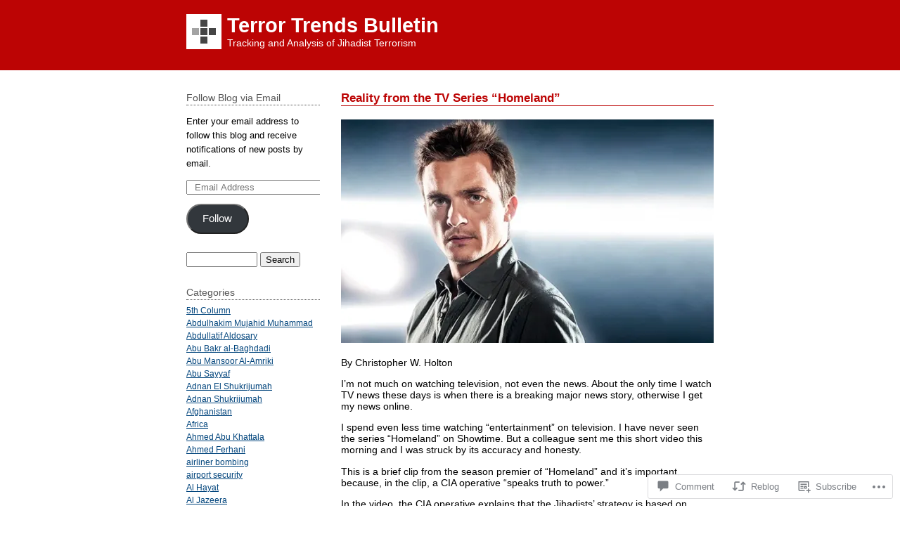

--- FILE ---
content_type: text/html; charset=UTF-8
request_url: https://terrortrendsbulletin.com/2015/10/08/reality-from-the-tv-series-homeland/?like_comment=24221&_wpnonce=494ca3834b
body_size: 31900
content:
<!DOCTYPE html PUBLIC "-//W3C//DTD XHTML 1.0 Transitional//EN" "http://www.w3.org/TR/xhtml1/DTD/xhtml1-transitional.dtd">
<html xmlns="http://www.w3.org/1999/xhtml" lang="en">
<head profile="http://gmpg.org/xfn/11">
	<meta http-equiv="content-type" content="text/html; charset=UTF-8" />
	<title>Reality from the TV Series &#8220;Homeland&#8221; | Terror Trends Bulletin</title>
	<link rel="pingback" href="https://terrortrendsbulletin.com/xmlrpc.php" />
	<meta name='robots' content='max-image-preview:large' />

<!-- Async WordPress.com Remote Login -->
<script id="wpcom_remote_login_js">
var wpcom_remote_login_extra_auth = '';
function wpcom_remote_login_remove_dom_node_id( element_id ) {
	var dom_node = document.getElementById( element_id );
	if ( dom_node ) { dom_node.parentNode.removeChild( dom_node ); }
}
function wpcom_remote_login_remove_dom_node_classes( class_name ) {
	var dom_nodes = document.querySelectorAll( '.' + class_name );
	for ( var i = 0; i < dom_nodes.length; i++ ) {
		dom_nodes[ i ].parentNode.removeChild( dom_nodes[ i ] );
	}
}
function wpcom_remote_login_final_cleanup() {
	wpcom_remote_login_remove_dom_node_classes( "wpcom_remote_login_msg" );
	wpcom_remote_login_remove_dom_node_id( "wpcom_remote_login_key" );
	wpcom_remote_login_remove_dom_node_id( "wpcom_remote_login_validate" );
	wpcom_remote_login_remove_dom_node_id( "wpcom_remote_login_js" );
	wpcom_remote_login_remove_dom_node_id( "wpcom_request_access_iframe" );
	wpcom_remote_login_remove_dom_node_id( "wpcom_request_access_styles" );
}

// Watch for messages back from the remote login
window.addEventListener( "message", function( e ) {
	if ( e.origin === "https://r-login.wordpress.com" ) {
		var data = {};
		try {
			data = JSON.parse( e.data );
		} catch( e ) {
			wpcom_remote_login_final_cleanup();
			return;
		}

		if ( data.msg === 'LOGIN' ) {
			// Clean up the login check iframe
			wpcom_remote_login_remove_dom_node_id( "wpcom_remote_login_key" );

			var id_regex = new RegExp( /^[0-9]+$/ );
			var token_regex = new RegExp( /^.*|.*|.*$/ );
			if (
				token_regex.test( data.token )
				&& id_regex.test( data.wpcomid )
			) {
				// We have everything we need to ask for a login
				var script = document.createElement( "script" );
				script.setAttribute( "id", "wpcom_remote_login_validate" );
				script.src = '/remote-login.php?wpcom_remote_login=validate'
					+ '&wpcomid=' + data.wpcomid
					+ '&token=' + encodeURIComponent( data.token )
					+ '&host=' + window.location.protocol
					+ '//' + window.location.hostname
					+ '&postid=1620'
					+ '&is_singular=1';
				document.body.appendChild( script );
			}

			return;
		}

		// Safari ITP, not logged in, so redirect
		if ( data.msg === 'LOGIN-REDIRECT' ) {
			window.location = 'https://wordpress.com/log-in?redirect_to=' + window.location.href;
			return;
		}

		// Safari ITP, storage access failed, remove the request
		if ( data.msg === 'LOGIN-REMOVE' ) {
			var css_zap = 'html { -webkit-transition: margin-top 1s; transition: margin-top 1s; } /* 9001 */ html { margin-top: 0 !important; } * html body { margin-top: 0 !important; } @media screen and ( max-width: 782px ) { html { margin-top: 0 !important; } * html body { margin-top: 0 !important; } }';
			var style_zap = document.createElement( 'style' );
			style_zap.type = 'text/css';
			style_zap.appendChild( document.createTextNode( css_zap ) );
			document.body.appendChild( style_zap );

			var e = document.getElementById( 'wpcom_request_access_iframe' );
			e.parentNode.removeChild( e );

			document.cookie = 'wordpress_com_login_access=denied; path=/; max-age=31536000';

			return;
		}

		// Safari ITP
		if ( data.msg === 'REQUEST_ACCESS' ) {
			console.log( 'request access: safari' );

			// Check ITP iframe enable/disable knob
			if ( wpcom_remote_login_extra_auth !== 'safari_itp_iframe' ) {
				return;
			}

			// If we are in a "private window" there is no ITP.
			var private_window = false;
			try {
				var opendb = window.openDatabase( null, null, null, null );
			} catch( e ) {
				private_window = true;
			}

			if ( private_window ) {
				console.log( 'private window' );
				return;
			}

			var iframe = document.createElement( 'iframe' );
			iframe.id = 'wpcom_request_access_iframe';
			iframe.setAttribute( 'scrolling', 'no' );
			iframe.setAttribute( 'sandbox', 'allow-storage-access-by-user-activation allow-scripts allow-same-origin allow-top-navigation-by-user-activation' );
			iframe.src = 'https://r-login.wordpress.com/remote-login.php?wpcom_remote_login=request_access&origin=' + encodeURIComponent( data.origin ) + '&wpcomid=' + encodeURIComponent( data.wpcomid );

			var css = 'html { -webkit-transition: margin-top 1s; transition: margin-top 1s; } /* 9001 */ html { margin-top: 46px !important; } * html body { margin-top: 46px !important; } @media screen and ( max-width: 660px ) { html { margin-top: 71px !important; } * html body { margin-top: 71px !important; } #wpcom_request_access_iframe { display: block; height: 71px !important; } } #wpcom_request_access_iframe { border: 0px; height: 46px; position: fixed; top: 0; left: 0; width: 100%; min-width: 100%; z-index: 99999; background: #23282d; } ';

			var style = document.createElement( 'style' );
			style.type = 'text/css';
			style.id = 'wpcom_request_access_styles';
			style.appendChild( document.createTextNode( css ) );
			document.body.appendChild( style );

			document.body.appendChild( iframe );
		}

		if ( data.msg === 'DONE' ) {
			wpcom_remote_login_final_cleanup();
		}
	}
}, false );

// Inject the remote login iframe after the page has had a chance to load
// more critical resources
window.addEventListener( "DOMContentLoaded", function( e ) {
	var iframe = document.createElement( "iframe" );
	iframe.style.display = "none";
	iframe.setAttribute( "scrolling", "no" );
	iframe.setAttribute( "id", "wpcom_remote_login_key" );
	iframe.src = "https://r-login.wordpress.com/remote-login.php"
		+ "?wpcom_remote_login=key"
		+ "&origin=aHR0cHM6Ly90ZXJyb3J0cmVuZHNidWxsZXRpbi5jb20%3D"
		+ "&wpcomid=3625903"
		+ "&time=" + Math.floor( Date.now() / 1000 );
	document.body.appendChild( iframe );
}, false );
</script>
<link rel='dns-prefetch' href='//s0.wp.com' />
<link rel='dns-prefetch' href='//widgets.wp.com' />
<link rel='dns-prefetch' href='//wordpress.com' />
<link rel="alternate" type="application/rss+xml" title="Terror Trends Bulletin &raquo; Feed" href="https://terrortrendsbulletin.com/feed/" />
<link rel="alternate" type="application/rss+xml" title="Terror Trends Bulletin &raquo; Comments Feed" href="https://terrortrendsbulletin.com/comments/feed/" />
<link rel="alternate" type="application/rss+xml" title="Terror Trends Bulletin &raquo; Reality from the TV Series &#8220;Homeland&#8221; Comments Feed" href="https://terrortrendsbulletin.com/2015/10/08/reality-from-the-tv-series-homeland/feed/" />
	<script type="text/javascript">
		/* <![CDATA[ */
		function addLoadEvent(func) {
			var oldonload = window.onload;
			if (typeof window.onload != 'function') {
				window.onload = func;
			} else {
				window.onload = function () {
					oldonload();
					func();
				}
			}
		}
		/* ]]> */
	</script>
	<link crossorigin='anonymous' rel='stylesheet' id='all-css-0-1' href='/_static/??-eJxtzEkKgDAMQNELWYNjcSGeRdog1Q7BpHh9UQRBXD74fDhImRQFo0DIinxeXGRYUWg222PgHCEkmz0y7OhnQasosXxUGuYC/o/ebfh+b135FMZKd02th77t1hMpiDR+&cssminify=yes' type='text/css' media='all' />
<style id='wp-emoji-styles-inline-css'>

	img.wp-smiley, img.emoji {
		display: inline !important;
		border: none !important;
		box-shadow: none !important;
		height: 1em !important;
		width: 1em !important;
		margin: 0 0.07em !important;
		vertical-align: -0.1em !important;
		background: none !important;
		padding: 0 !important;
	}
/*# sourceURL=wp-emoji-styles-inline-css */
</style>
<link crossorigin='anonymous' rel='stylesheet' id='all-css-2-1' href='/wp-content/plugins/gutenberg-core/v22.2.0/build/styles/block-library/style.css?m=1764855221i&cssminify=yes' type='text/css' media='all' />
<style id='wp-block-library-inline-css'>
.has-text-align-justify {
	text-align:justify;
}
.has-text-align-justify{text-align:justify;}

/*# sourceURL=wp-block-library-inline-css */
</style><style id='global-styles-inline-css'>
:root{--wp--preset--aspect-ratio--square: 1;--wp--preset--aspect-ratio--4-3: 4/3;--wp--preset--aspect-ratio--3-4: 3/4;--wp--preset--aspect-ratio--3-2: 3/2;--wp--preset--aspect-ratio--2-3: 2/3;--wp--preset--aspect-ratio--16-9: 16/9;--wp--preset--aspect-ratio--9-16: 9/16;--wp--preset--color--black: #000000;--wp--preset--color--cyan-bluish-gray: #abb8c3;--wp--preset--color--white: #ffffff;--wp--preset--color--pale-pink: #f78da7;--wp--preset--color--vivid-red: #cf2e2e;--wp--preset--color--luminous-vivid-orange: #ff6900;--wp--preset--color--luminous-vivid-amber: #fcb900;--wp--preset--color--light-green-cyan: #7bdcb5;--wp--preset--color--vivid-green-cyan: #00d084;--wp--preset--color--pale-cyan-blue: #8ed1fc;--wp--preset--color--vivid-cyan-blue: #0693e3;--wp--preset--color--vivid-purple: #9b51e0;--wp--preset--gradient--vivid-cyan-blue-to-vivid-purple: linear-gradient(135deg,rgb(6,147,227) 0%,rgb(155,81,224) 100%);--wp--preset--gradient--light-green-cyan-to-vivid-green-cyan: linear-gradient(135deg,rgb(122,220,180) 0%,rgb(0,208,130) 100%);--wp--preset--gradient--luminous-vivid-amber-to-luminous-vivid-orange: linear-gradient(135deg,rgb(252,185,0) 0%,rgb(255,105,0) 100%);--wp--preset--gradient--luminous-vivid-orange-to-vivid-red: linear-gradient(135deg,rgb(255,105,0) 0%,rgb(207,46,46) 100%);--wp--preset--gradient--very-light-gray-to-cyan-bluish-gray: linear-gradient(135deg,rgb(238,238,238) 0%,rgb(169,184,195) 100%);--wp--preset--gradient--cool-to-warm-spectrum: linear-gradient(135deg,rgb(74,234,220) 0%,rgb(151,120,209) 20%,rgb(207,42,186) 40%,rgb(238,44,130) 60%,rgb(251,105,98) 80%,rgb(254,248,76) 100%);--wp--preset--gradient--blush-light-purple: linear-gradient(135deg,rgb(255,206,236) 0%,rgb(152,150,240) 100%);--wp--preset--gradient--blush-bordeaux: linear-gradient(135deg,rgb(254,205,165) 0%,rgb(254,45,45) 50%,rgb(107,0,62) 100%);--wp--preset--gradient--luminous-dusk: linear-gradient(135deg,rgb(255,203,112) 0%,rgb(199,81,192) 50%,rgb(65,88,208) 100%);--wp--preset--gradient--pale-ocean: linear-gradient(135deg,rgb(255,245,203) 0%,rgb(182,227,212) 50%,rgb(51,167,181) 100%);--wp--preset--gradient--electric-grass: linear-gradient(135deg,rgb(202,248,128) 0%,rgb(113,206,126) 100%);--wp--preset--gradient--midnight: linear-gradient(135deg,rgb(2,3,129) 0%,rgb(40,116,252) 100%);--wp--preset--font-size--small: 13px;--wp--preset--font-size--medium: 20px;--wp--preset--font-size--large: 36px;--wp--preset--font-size--x-large: 42px;--wp--preset--font-family--albert-sans: 'Albert Sans', sans-serif;--wp--preset--font-family--alegreya: Alegreya, serif;--wp--preset--font-family--arvo: Arvo, serif;--wp--preset--font-family--bodoni-moda: 'Bodoni Moda', serif;--wp--preset--font-family--bricolage-grotesque: 'Bricolage Grotesque', sans-serif;--wp--preset--font-family--cabin: Cabin, sans-serif;--wp--preset--font-family--chivo: Chivo, sans-serif;--wp--preset--font-family--commissioner: Commissioner, sans-serif;--wp--preset--font-family--cormorant: Cormorant, serif;--wp--preset--font-family--courier-prime: 'Courier Prime', monospace;--wp--preset--font-family--crimson-pro: 'Crimson Pro', serif;--wp--preset--font-family--dm-mono: 'DM Mono', monospace;--wp--preset--font-family--dm-sans: 'DM Sans', sans-serif;--wp--preset--font-family--dm-serif-display: 'DM Serif Display', serif;--wp--preset--font-family--domine: Domine, serif;--wp--preset--font-family--eb-garamond: 'EB Garamond', serif;--wp--preset--font-family--epilogue: Epilogue, sans-serif;--wp--preset--font-family--fahkwang: Fahkwang, sans-serif;--wp--preset--font-family--figtree: Figtree, sans-serif;--wp--preset--font-family--fira-sans: 'Fira Sans', sans-serif;--wp--preset--font-family--fjalla-one: 'Fjalla One', sans-serif;--wp--preset--font-family--fraunces: Fraunces, serif;--wp--preset--font-family--gabarito: Gabarito, system-ui;--wp--preset--font-family--ibm-plex-mono: 'IBM Plex Mono', monospace;--wp--preset--font-family--ibm-plex-sans: 'IBM Plex Sans', sans-serif;--wp--preset--font-family--ibarra-real-nova: 'Ibarra Real Nova', serif;--wp--preset--font-family--instrument-serif: 'Instrument Serif', serif;--wp--preset--font-family--inter: Inter, sans-serif;--wp--preset--font-family--josefin-sans: 'Josefin Sans', sans-serif;--wp--preset--font-family--jost: Jost, sans-serif;--wp--preset--font-family--libre-baskerville: 'Libre Baskerville', serif;--wp--preset--font-family--libre-franklin: 'Libre Franklin', sans-serif;--wp--preset--font-family--literata: Literata, serif;--wp--preset--font-family--lora: Lora, serif;--wp--preset--font-family--merriweather: Merriweather, serif;--wp--preset--font-family--montserrat: Montserrat, sans-serif;--wp--preset--font-family--newsreader: Newsreader, serif;--wp--preset--font-family--noto-sans-mono: 'Noto Sans Mono', sans-serif;--wp--preset--font-family--nunito: Nunito, sans-serif;--wp--preset--font-family--open-sans: 'Open Sans', sans-serif;--wp--preset--font-family--overpass: Overpass, sans-serif;--wp--preset--font-family--pt-serif: 'PT Serif', serif;--wp--preset--font-family--petrona: Petrona, serif;--wp--preset--font-family--piazzolla: Piazzolla, serif;--wp--preset--font-family--playfair-display: 'Playfair Display', serif;--wp--preset--font-family--plus-jakarta-sans: 'Plus Jakarta Sans', sans-serif;--wp--preset--font-family--poppins: Poppins, sans-serif;--wp--preset--font-family--raleway: Raleway, sans-serif;--wp--preset--font-family--roboto: Roboto, sans-serif;--wp--preset--font-family--roboto-slab: 'Roboto Slab', serif;--wp--preset--font-family--rubik: Rubik, sans-serif;--wp--preset--font-family--rufina: Rufina, serif;--wp--preset--font-family--sora: Sora, sans-serif;--wp--preset--font-family--source-sans-3: 'Source Sans 3', sans-serif;--wp--preset--font-family--source-serif-4: 'Source Serif 4', serif;--wp--preset--font-family--space-mono: 'Space Mono', monospace;--wp--preset--font-family--syne: Syne, sans-serif;--wp--preset--font-family--texturina: Texturina, serif;--wp--preset--font-family--urbanist: Urbanist, sans-serif;--wp--preset--font-family--work-sans: 'Work Sans', sans-serif;--wp--preset--spacing--20: 0.44rem;--wp--preset--spacing--30: 0.67rem;--wp--preset--spacing--40: 1rem;--wp--preset--spacing--50: 1.5rem;--wp--preset--spacing--60: 2.25rem;--wp--preset--spacing--70: 3.38rem;--wp--preset--spacing--80: 5.06rem;--wp--preset--shadow--natural: 6px 6px 9px rgba(0, 0, 0, 0.2);--wp--preset--shadow--deep: 12px 12px 50px rgba(0, 0, 0, 0.4);--wp--preset--shadow--sharp: 6px 6px 0px rgba(0, 0, 0, 0.2);--wp--preset--shadow--outlined: 6px 6px 0px -3px rgb(255, 255, 255), 6px 6px rgb(0, 0, 0);--wp--preset--shadow--crisp: 6px 6px 0px rgb(0, 0, 0);}:where(.is-layout-flex){gap: 0.5em;}:where(.is-layout-grid){gap: 0.5em;}body .is-layout-flex{display: flex;}.is-layout-flex{flex-wrap: wrap;align-items: center;}.is-layout-flex > :is(*, div){margin: 0;}body .is-layout-grid{display: grid;}.is-layout-grid > :is(*, div){margin: 0;}:where(.wp-block-columns.is-layout-flex){gap: 2em;}:where(.wp-block-columns.is-layout-grid){gap: 2em;}:where(.wp-block-post-template.is-layout-flex){gap: 1.25em;}:where(.wp-block-post-template.is-layout-grid){gap: 1.25em;}.has-black-color{color: var(--wp--preset--color--black) !important;}.has-cyan-bluish-gray-color{color: var(--wp--preset--color--cyan-bluish-gray) !important;}.has-white-color{color: var(--wp--preset--color--white) !important;}.has-pale-pink-color{color: var(--wp--preset--color--pale-pink) !important;}.has-vivid-red-color{color: var(--wp--preset--color--vivid-red) !important;}.has-luminous-vivid-orange-color{color: var(--wp--preset--color--luminous-vivid-orange) !important;}.has-luminous-vivid-amber-color{color: var(--wp--preset--color--luminous-vivid-amber) !important;}.has-light-green-cyan-color{color: var(--wp--preset--color--light-green-cyan) !important;}.has-vivid-green-cyan-color{color: var(--wp--preset--color--vivid-green-cyan) !important;}.has-pale-cyan-blue-color{color: var(--wp--preset--color--pale-cyan-blue) !important;}.has-vivid-cyan-blue-color{color: var(--wp--preset--color--vivid-cyan-blue) !important;}.has-vivid-purple-color{color: var(--wp--preset--color--vivid-purple) !important;}.has-black-background-color{background-color: var(--wp--preset--color--black) !important;}.has-cyan-bluish-gray-background-color{background-color: var(--wp--preset--color--cyan-bluish-gray) !important;}.has-white-background-color{background-color: var(--wp--preset--color--white) !important;}.has-pale-pink-background-color{background-color: var(--wp--preset--color--pale-pink) !important;}.has-vivid-red-background-color{background-color: var(--wp--preset--color--vivid-red) !important;}.has-luminous-vivid-orange-background-color{background-color: var(--wp--preset--color--luminous-vivid-orange) !important;}.has-luminous-vivid-amber-background-color{background-color: var(--wp--preset--color--luminous-vivid-amber) !important;}.has-light-green-cyan-background-color{background-color: var(--wp--preset--color--light-green-cyan) !important;}.has-vivid-green-cyan-background-color{background-color: var(--wp--preset--color--vivid-green-cyan) !important;}.has-pale-cyan-blue-background-color{background-color: var(--wp--preset--color--pale-cyan-blue) !important;}.has-vivid-cyan-blue-background-color{background-color: var(--wp--preset--color--vivid-cyan-blue) !important;}.has-vivid-purple-background-color{background-color: var(--wp--preset--color--vivid-purple) !important;}.has-black-border-color{border-color: var(--wp--preset--color--black) !important;}.has-cyan-bluish-gray-border-color{border-color: var(--wp--preset--color--cyan-bluish-gray) !important;}.has-white-border-color{border-color: var(--wp--preset--color--white) !important;}.has-pale-pink-border-color{border-color: var(--wp--preset--color--pale-pink) !important;}.has-vivid-red-border-color{border-color: var(--wp--preset--color--vivid-red) !important;}.has-luminous-vivid-orange-border-color{border-color: var(--wp--preset--color--luminous-vivid-orange) !important;}.has-luminous-vivid-amber-border-color{border-color: var(--wp--preset--color--luminous-vivid-amber) !important;}.has-light-green-cyan-border-color{border-color: var(--wp--preset--color--light-green-cyan) !important;}.has-vivid-green-cyan-border-color{border-color: var(--wp--preset--color--vivid-green-cyan) !important;}.has-pale-cyan-blue-border-color{border-color: var(--wp--preset--color--pale-cyan-blue) !important;}.has-vivid-cyan-blue-border-color{border-color: var(--wp--preset--color--vivid-cyan-blue) !important;}.has-vivid-purple-border-color{border-color: var(--wp--preset--color--vivid-purple) !important;}.has-vivid-cyan-blue-to-vivid-purple-gradient-background{background: var(--wp--preset--gradient--vivid-cyan-blue-to-vivid-purple) !important;}.has-light-green-cyan-to-vivid-green-cyan-gradient-background{background: var(--wp--preset--gradient--light-green-cyan-to-vivid-green-cyan) !important;}.has-luminous-vivid-amber-to-luminous-vivid-orange-gradient-background{background: var(--wp--preset--gradient--luminous-vivid-amber-to-luminous-vivid-orange) !important;}.has-luminous-vivid-orange-to-vivid-red-gradient-background{background: var(--wp--preset--gradient--luminous-vivid-orange-to-vivid-red) !important;}.has-very-light-gray-to-cyan-bluish-gray-gradient-background{background: var(--wp--preset--gradient--very-light-gray-to-cyan-bluish-gray) !important;}.has-cool-to-warm-spectrum-gradient-background{background: var(--wp--preset--gradient--cool-to-warm-spectrum) !important;}.has-blush-light-purple-gradient-background{background: var(--wp--preset--gradient--blush-light-purple) !important;}.has-blush-bordeaux-gradient-background{background: var(--wp--preset--gradient--blush-bordeaux) !important;}.has-luminous-dusk-gradient-background{background: var(--wp--preset--gradient--luminous-dusk) !important;}.has-pale-ocean-gradient-background{background: var(--wp--preset--gradient--pale-ocean) !important;}.has-electric-grass-gradient-background{background: var(--wp--preset--gradient--electric-grass) !important;}.has-midnight-gradient-background{background: var(--wp--preset--gradient--midnight) !important;}.has-small-font-size{font-size: var(--wp--preset--font-size--small) !important;}.has-medium-font-size{font-size: var(--wp--preset--font-size--medium) !important;}.has-large-font-size{font-size: var(--wp--preset--font-size--large) !important;}.has-x-large-font-size{font-size: var(--wp--preset--font-size--x-large) !important;}.has-albert-sans-font-family{font-family: var(--wp--preset--font-family--albert-sans) !important;}.has-alegreya-font-family{font-family: var(--wp--preset--font-family--alegreya) !important;}.has-arvo-font-family{font-family: var(--wp--preset--font-family--arvo) !important;}.has-bodoni-moda-font-family{font-family: var(--wp--preset--font-family--bodoni-moda) !important;}.has-bricolage-grotesque-font-family{font-family: var(--wp--preset--font-family--bricolage-grotesque) !important;}.has-cabin-font-family{font-family: var(--wp--preset--font-family--cabin) !important;}.has-chivo-font-family{font-family: var(--wp--preset--font-family--chivo) !important;}.has-commissioner-font-family{font-family: var(--wp--preset--font-family--commissioner) !important;}.has-cormorant-font-family{font-family: var(--wp--preset--font-family--cormorant) !important;}.has-courier-prime-font-family{font-family: var(--wp--preset--font-family--courier-prime) !important;}.has-crimson-pro-font-family{font-family: var(--wp--preset--font-family--crimson-pro) !important;}.has-dm-mono-font-family{font-family: var(--wp--preset--font-family--dm-mono) !important;}.has-dm-sans-font-family{font-family: var(--wp--preset--font-family--dm-sans) !important;}.has-dm-serif-display-font-family{font-family: var(--wp--preset--font-family--dm-serif-display) !important;}.has-domine-font-family{font-family: var(--wp--preset--font-family--domine) !important;}.has-eb-garamond-font-family{font-family: var(--wp--preset--font-family--eb-garamond) !important;}.has-epilogue-font-family{font-family: var(--wp--preset--font-family--epilogue) !important;}.has-fahkwang-font-family{font-family: var(--wp--preset--font-family--fahkwang) !important;}.has-figtree-font-family{font-family: var(--wp--preset--font-family--figtree) !important;}.has-fira-sans-font-family{font-family: var(--wp--preset--font-family--fira-sans) !important;}.has-fjalla-one-font-family{font-family: var(--wp--preset--font-family--fjalla-one) !important;}.has-fraunces-font-family{font-family: var(--wp--preset--font-family--fraunces) !important;}.has-gabarito-font-family{font-family: var(--wp--preset--font-family--gabarito) !important;}.has-ibm-plex-mono-font-family{font-family: var(--wp--preset--font-family--ibm-plex-mono) !important;}.has-ibm-plex-sans-font-family{font-family: var(--wp--preset--font-family--ibm-plex-sans) !important;}.has-ibarra-real-nova-font-family{font-family: var(--wp--preset--font-family--ibarra-real-nova) !important;}.has-instrument-serif-font-family{font-family: var(--wp--preset--font-family--instrument-serif) !important;}.has-inter-font-family{font-family: var(--wp--preset--font-family--inter) !important;}.has-josefin-sans-font-family{font-family: var(--wp--preset--font-family--josefin-sans) !important;}.has-jost-font-family{font-family: var(--wp--preset--font-family--jost) !important;}.has-libre-baskerville-font-family{font-family: var(--wp--preset--font-family--libre-baskerville) !important;}.has-libre-franklin-font-family{font-family: var(--wp--preset--font-family--libre-franklin) !important;}.has-literata-font-family{font-family: var(--wp--preset--font-family--literata) !important;}.has-lora-font-family{font-family: var(--wp--preset--font-family--lora) !important;}.has-merriweather-font-family{font-family: var(--wp--preset--font-family--merriweather) !important;}.has-montserrat-font-family{font-family: var(--wp--preset--font-family--montserrat) !important;}.has-newsreader-font-family{font-family: var(--wp--preset--font-family--newsreader) !important;}.has-noto-sans-mono-font-family{font-family: var(--wp--preset--font-family--noto-sans-mono) !important;}.has-nunito-font-family{font-family: var(--wp--preset--font-family--nunito) !important;}.has-open-sans-font-family{font-family: var(--wp--preset--font-family--open-sans) !important;}.has-overpass-font-family{font-family: var(--wp--preset--font-family--overpass) !important;}.has-pt-serif-font-family{font-family: var(--wp--preset--font-family--pt-serif) !important;}.has-petrona-font-family{font-family: var(--wp--preset--font-family--petrona) !important;}.has-piazzolla-font-family{font-family: var(--wp--preset--font-family--piazzolla) !important;}.has-playfair-display-font-family{font-family: var(--wp--preset--font-family--playfair-display) !important;}.has-plus-jakarta-sans-font-family{font-family: var(--wp--preset--font-family--plus-jakarta-sans) !important;}.has-poppins-font-family{font-family: var(--wp--preset--font-family--poppins) !important;}.has-raleway-font-family{font-family: var(--wp--preset--font-family--raleway) !important;}.has-roboto-font-family{font-family: var(--wp--preset--font-family--roboto) !important;}.has-roboto-slab-font-family{font-family: var(--wp--preset--font-family--roboto-slab) !important;}.has-rubik-font-family{font-family: var(--wp--preset--font-family--rubik) !important;}.has-rufina-font-family{font-family: var(--wp--preset--font-family--rufina) !important;}.has-sora-font-family{font-family: var(--wp--preset--font-family--sora) !important;}.has-source-sans-3-font-family{font-family: var(--wp--preset--font-family--source-sans-3) !important;}.has-source-serif-4-font-family{font-family: var(--wp--preset--font-family--source-serif-4) !important;}.has-space-mono-font-family{font-family: var(--wp--preset--font-family--space-mono) !important;}.has-syne-font-family{font-family: var(--wp--preset--font-family--syne) !important;}.has-texturina-font-family{font-family: var(--wp--preset--font-family--texturina) !important;}.has-urbanist-font-family{font-family: var(--wp--preset--font-family--urbanist) !important;}.has-work-sans-font-family{font-family: var(--wp--preset--font-family--work-sans) !important;}
/*# sourceURL=global-styles-inline-css */
</style>

<style id='classic-theme-styles-inline-css'>
/*! This file is auto-generated */
.wp-block-button__link{color:#fff;background-color:#32373c;border-radius:9999px;box-shadow:none;text-decoration:none;padding:calc(.667em + 2px) calc(1.333em + 2px);font-size:1.125em}.wp-block-file__button{background:#32373c;color:#fff;text-decoration:none}
/*# sourceURL=/wp-includes/css/classic-themes.min.css */
</style>
<link crossorigin='anonymous' rel='stylesheet' id='all-css-4-1' href='/_static/??-eJx9jksOwjAMRC9EsEAtnwXiKCgfC1LqJIqd9vq4qtgAYmPJM/PsgbkYn5NgEqBmytjuMTH4XFF1KlZAE4QhWhyRNLb1zBv4jc1FGeNcqchsdFJsZOShIP/jBpRi/dOotJ5YDeCW3t5twhRyBdskkxWJ/osCrh5ci2OACavTzyoulflzX7pc6bI7Hk777tx1/fACNXxjkA==&cssminify=yes' type='text/css' media='all' />
<link rel='stylesheet' id='verbum-gutenberg-css-css' href='https://widgets.wp.com/verbum-block-editor/block-editor.css?ver=1738686361' media='all' />
<link crossorigin='anonymous' rel='stylesheet' id='all-css-6-1' href='/_static/??/wp-content/mu-plugins/comment-likes/css/comment-likes.css,/i/noticons/noticons.css,/wp-content/themes/pub/notesil/style.css?m=1756921885j&cssminify=yes' type='text/css' media='all' />
<style id='jetpack_facebook_likebox-inline-css'>
.widget_facebook_likebox {
	overflow: hidden;
}

/*# sourceURL=/wp-content/mu-plugins/jetpack-plugin/sun/modules/widgets/facebook-likebox/style.css */
</style>
<link crossorigin='anonymous' rel='stylesheet' id='all-css-8-1' href='/_static/??-eJzTLy/QTc7PK0nNK9HPLdUtyClNz8wr1i9KTcrJTwcy0/WTi5G5ekCujj52Temp+bo5+cmJJZn5eSgc3bScxMwikFb7XFtDE1NLExMLc0OTLACohS2q&cssminify=yes' type='text/css' media='all' />
<style id='jetpack-global-styles-frontend-style-inline-css'>
:root { --font-headings: unset; --font-base: unset; --font-headings-default: -apple-system,BlinkMacSystemFont,"Segoe UI",Roboto,Oxygen-Sans,Ubuntu,Cantarell,"Helvetica Neue",sans-serif; --font-base-default: -apple-system,BlinkMacSystemFont,"Segoe UI",Roboto,Oxygen-Sans,Ubuntu,Cantarell,"Helvetica Neue",sans-serif;}
/*# sourceURL=jetpack-global-styles-frontend-style-inline-css */
</style>
<link crossorigin='anonymous' rel='stylesheet' id='all-css-10-1' href='/_static/??-eJyNjcsKAjEMRX/IGtQZBxfip0hMS9sxTYppGfx7H7gRN+7ugcs5sFRHKi1Ig9Jd5R6zGMyhVaTrh8G6QFHfORhYwlvw6P39PbPENZmt4G/ROQuBKWVkxxrVvuBH1lIoz2waILJekF+HUzlupnG3nQ77YZwfuRJIaQ==&cssminify=yes' type='text/css' media='all' />
<script type="text/javascript" id="jetpack_related-posts-js-extra">
/* <![CDATA[ */
var related_posts_js_options = {"post_heading":"h4"};
//# sourceURL=jetpack_related-posts-js-extra
/* ]]> */
</script>
<script type="text/javascript" id="wpcom-actionbar-placeholder-js-extra">
/* <![CDATA[ */
var actionbardata = {"siteID":"3625903","postID":"1620","siteURL":"https://terrortrendsbulletin.com","xhrURL":"https://terrortrendsbulletin.com/wp-admin/admin-ajax.php","nonce":"f23bfaeb8e","isLoggedIn":"","statusMessage":"","subsEmailDefault":"instantly","proxyScriptUrl":"https://s0.wp.com/wp-content/js/wpcom-proxy-request.js?m=1513050504i&amp;ver=20211021","shortlink":"https://wp.me/pfdgj-q8","i18n":{"followedText":"New posts from this site will now appear in your \u003Ca href=\"https://wordpress.com/reader\"\u003EReader\u003C/a\u003E","foldBar":"Collapse this bar","unfoldBar":"Expand this bar","shortLinkCopied":"Shortlink copied to clipboard."}};
//# sourceURL=wpcom-actionbar-placeholder-js-extra
/* ]]> */
</script>
<script type="text/javascript" id="jetpack-mu-wpcom-settings-js-before">
/* <![CDATA[ */
var JETPACK_MU_WPCOM_SETTINGS = {"assetsUrl":"https://s0.wp.com/wp-content/mu-plugins/jetpack-mu-wpcom-plugin/sun/jetpack_vendor/automattic/jetpack-mu-wpcom/src/build/"};
//# sourceURL=jetpack-mu-wpcom-settings-js-before
/* ]]> */
</script>
<script crossorigin='anonymous' type='text/javascript'  src='/_static/??/wp-content/mu-plugins/jetpack-plugin/sun/_inc/build/related-posts/related-posts.min.js,/wp-content/js/rlt-proxy.js?m=1755011788j'></script>
<script type="text/javascript" id="rlt-proxy-js-after">
/* <![CDATA[ */
	rltInitialize( {"token":null,"iframeOrigins":["https:\/\/widgets.wp.com"]} );
//# sourceURL=rlt-proxy-js-after
/* ]]> */
</script>
<link rel="EditURI" type="application/rsd+xml" title="RSD" href="https://terrortrendsbulletin.wordpress.com/xmlrpc.php?rsd" />
<meta name="generator" content="WordPress.com" />
<link rel="canonical" href="https://terrortrendsbulletin.com/2015/10/08/reality-from-the-tv-series-homeland/" />
<link rel='shortlink' href='https://wp.me/pfdgj-q8' />
<link rel="alternate" type="application/json+oembed" href="https://public-api.wordpress.com/oembed/?format=json&amp;url=https%3A%2F%2Fterrortrendsbulletin.com%2F2015%2F10%2F08%2Freality-from-the-tv-series-homeland%2F&amp;for=wpcom-auto-discovery" /><link rel="alternate" type="application/xml+oembed" href="https://public-api.wordpress.com/oembed/?format=xml&amp;url=https%3A%2F%2Fterrortrendsbulletin.com%2F2015%2F10%2F08%2Freality-from-the-tv-series-homeland%2F&amp;for=wpcom-auto-discovery" />
<!-- Jetpack Open Graph Tags -->
<meta property="og:type" content="article" />
<meta property="og:title" content="Reality from the TV Series &#8220;Homeland&#8221;" />
<meta property="og:url" content="https://terrortrendsbulletin.com/2015/10/08/reality-from-the-tv-series-homeland/" />
<meta property="og:description" content="By Christopher W. Holton I&#8217;m not much on watching television, not even the news. About the only time I watch TV news these days is when there is a breaking major news story, otherwise I get m…" />
<meta property="article:published_time" content="2015-10-08T10:47:02+00:00" />
<meta property="article:modified_time" content="2015-10-08T10:48:27+00:00" />
<meta property="og:site_name" content="Terror Trends Bulletin" />
<meta property="og:image" content="https://terrortrendsbulletin.com/wp-content/uploads/2015/10/quinn-in-homeland-010.jpg" />
<meta property="og:image:width" content="530" />
<meta property="og:image:height" content="318" />
<meta property="og:image:alt" content="Quinn in Homeland" />
<meta property="og:locale" content="en_US" />
<meta property="article:publisher" content="https://www.facebook.com/WordPresscom" />
<meta name="twitter:creator" content="@Ikhwannot" />
<meta name="twitter:site" content="@Ikhwannot" />
<meta name="twitter:text:title" content="Reality from the TV Series &#8220;Homeland&#8221;" />
<meta name="twitter:image" content="https://terrortrendsbulletin.com/wp-content/uploads/2015/10/quinn-in-homeland-010.jpg?w=640" />
<meta name="twitter:image:alt" content="Quinn in Homeland" />
<meta name="twitter:card" content="summary_large_image" />

<!-- End Jetpack Open Graph Tags -->
<link rel="shortcut icon" type="image/x-icon" href="https://s0.wp.com/i/favicon.ico?m=1713425267i" sizes="16x16 24x24 32x32 48x48" />
<link rel="icon" type="image/x-icon" href="https://s0.wp.com/i/favicon.ico?m=1713425267i" sizes="16x16 24x24 32x32 48x48" />
<link rel="apple-touch-icon" href="https://s0.wp.com/i/webclip.png?m=1713868326i" />
<link rel='openid.server' href='https://terrortrendsbulletin.com/?openidserver=1' />
<link rel='openid.delegate' href='https://terrortrendsbulletin.com/' />
<link rel="search" type="application/opensearchdescription+xml" href="https://terrortrendsbulletin.com/osd.xml" title="Terror Trends Bulletin" />
<link rel="search" type="application/opensearchdescription+xml" href="https://s1.wp.com/opensearch.xml" title="WordPress.com" />
		<style id="wpcom-hotfix-masterbar-style">
			@media screen and (min-width: 783px) {
				#wpadminbar .quicklinks li#wp-admin-bar-my-account.with-avatar > a img {
					margin-top: 5px;
				}
			}
		</style>
		<style type="text/css">.recentcomments a{display:inline !important;padding:0 !important;margin:0 !important;}</style>		<style type="text/css">
			.recentcomments a {
				display: inline !important;
				padding: 0 !important;
				margin: 0 !important;
			}

			table.recentcommentsavatartop img.avatar, table.recentcommentsavatarend img.avatar {
				border: 0px;
				margin: 0;
			}

			table.recentcommentsavatartop a, table.recentcommentsavatarend a {
				border: 0px !important;
				background-color: transparent !important;
			}

			td.recentcommentsavatarend, td.recentcommentsavatartop {
				padding: 0px 0px 1px 0px;
				margin: 0px;
			}

			td.recentcommentstextend {
				border: none !important;
				padding: 0px 0px 2px 10px;
			}

			.rtl td.recentcommentstextend {
				padding: 0px 10px 2px 0px;
			}

			td.recentcommentstexttop {
				border: none;
				padding: 0px 0px 0px 10px;
			}

			.rtl td.recentcommentstexttop {
				padding: 0px 10px 0px 0px;
			}
		</style>
		<meta name="description" content="By Christopher W. Holton I&#039;m not much on watching television, not even the news. About the only time I watch TV news these days is when there is a breaking major news story, otherwise I get my news online. I spend even less time watching &quot;entertainment&quot; on television. I have never seen the series &quot;Homeland&quot;&hellip;" />
<link crossorigin='anonymous' rel='stylesheet' id='all-css-0-3' href='/_static/??-eJydjtsKwkAMRH/INtQL6oP4KdKmoaTd3YQmy+LfW/ECvqlvc4bhMFC0QklOySHmSkMeOBmM5Nri9GSwnODCCaELgpOBFVaaazRbwdeCKH0OZIDtLNkovDev4kff41Dm0C/YGc6szrJsP6iOnP48WrgfyA1ctFKxJZlfA91t53hq9rvN8dBsm/V4A009eyk=&cssminify=yes' type='text/css' media='all' />
</head>

<body class="wordpress y2026 m01 d23 h03 single postid-1620 s-y2015 s-m10 s-d07 s-h22 s-category-caliphate-2 s-category-islam s-category-islamic-state s-category-quran s-category-sharia s-category-shariah s-tag-homeland s-tag-showtime s-author-terrortrends customizer-styles-applied default jetpack-reblog-enabled">

<div id="wrapper" class="hfeed">

	<div id="header">
		<h1 id="blog-title">
							<img src="https://s0.wp.com/wp-content/themes/pub/notesil/i/logo.gif?m=1269784373i" alt="icon" class="blog-icon" />
						<span><a href="https://terrortrendsbulletin.com/" title="Terror Trends Bulletin" rel="home">Terror Trends Bulletin</a></span></h1>
		<div id="blog-description">Tracking and Analysis of Jihadist Terrorism</div>
	</div><!--  #header -->	<div id="container">
		<div id="content">

			
			<div id="post-1620" class="hentry p1 post publish author-terrortrends category-caliphate-2 category-islam category-islamic-state category-quran category-sharia category-shariah tag-homeland tag-showtime y2015 m10 d07 h22">
				<h2 class="entry-title">Reality from the TV Series &#8220;Homeland&#8221;</h2>
				<div class="entry-content">
					<p><a href="https://terrortrendsbulletin.com/wp-content/uploads/2015/10/quinn-in-homeland-010.jpg"><img data-attachment-id="1621" data-permalink="https://terrortrendsbulletin.com/2015/10/08/reality-from-the-tv-series-homeland/quinn-in-homeland/" data-orig-file="https://terrortrendsbulletin.com/wp-content/uploads/2015/10/quinn-in-homeland-010.jpg" data-orig-size="620,372" data-comments-opened="1" data-image-meta="{&quot;aperture&quot;:&quot;8&quot;,&quot;credit&quot;:&quot;Photograph: Twentieth Century Fo&quot;,&quot;camera&quot;:&quot;P30+&quot;,&quot;caption&quot;:&quot;&quot;,&quot;created_timestamp&quot;:&quot;0&quot;,&quot;copyright&quot;:&quot;&quot;,&quot;focal_length&quot;:&quot;110&quot;,&quot;iso&quot;:&quot;400&quot;,&quot;shutter_speed&quot;:&quot;0.076923076923077&quot;,&quot;title&quot;:&quot;Quinn in Homeland&quot;,&quot;orientation&quot;:&quot;0&quot;}" data-image-title="Quinn in Homeland" data-image-description="" data-image-caption="" data-medium-file="https://terrortrendsbulletin.com/wp-content/uploads/2015/10/quinn-in-homeland-010.jpg?w=300" data-large-file="https://terrortrendsbulletin.com/wp-content/uploads/2015/10/quinn-in-homeland-010.jpg?w=530" class="alignnone size-full wp-image-1621" src="https://terrortrendsbulletin.com/wp-content/uploads/2015/10/quinn-in-homeland-010.jpg?w=530&#038;h=318" alt="Quinn in Homeland" width="530" height="318" srcset="https://terrortrendsbulletin.com/wp-content/uploads/2015/10/quinn-in-homeland-010.jpg?w=530&amp;h=318 530w, https://terrortrendsbulletin.com/wp-content/uploads/2015/10/quinn-in-homeland-010.jpg?w=150&amp;h=90 150w, https://terrortrendsbulletin.com/wp-content/uploads/2015/10/quinn-in-homeland-010.jpg?w=300&amp;h=180 300w, https://terrortrendsbulletin.com/wp-content/uploads/2015/10/quinn-in-homeland-010.jpg 620w" sizes="(max-width: 530px) 100vw, 530px" /></a></p>
<p>By Christopher W. Holton</p>
<p>I&#8217;m not much on watching television, not even the news. About the only time I watch TV news these days is when there is a breaking major news story, otherwise I get my news online.</p>
<p>I spend even less time watching &#8220;entertainment&#8221; on television. I have never seen the series &#8220;Homeland&#8221; on Showtime. But a colleague sent me this short video this morning and I was struck by its accuracy and honesty.</p>
<p>This is a brief clip from the season premier of &#8220;Homeland&#8221; and it&#8217;s important, because, in the clip, a CIA operative &#8220;speaks truth to power.&#8221;</p>
<p>In the video, the CIA operative explains that the Jihadists&#8217; strategy is based on centuries-old Islamic doctrine to form a Caliphate. He also questions whether or not the US has any real strategy to combat the enemy threat doctrine.</p>
<p>I must warn you, the clip is NOT safe for work as it contains harsh language. But if you are not offended by bad language, I urge you to take two minutes and view this.</p>
<p>And then spread it to your friends and colleagues.</p>
<p><span class="embed-youtube" style="text-align:center; display: block;"><iframe class="youtube-player" width="530" height="299" src="https://www.youtube.com/embed/vApBZlaePec?version=3&#038;rel=1&#038;showsearch=0&#038;showinfo=1&#038;iv_load_policy=1&#038;fs=1&#038;hl=en&#038;autohide=2&#038;wmode=transparent" allowfullscreen="true" style="border:0;" sandbox="allow-scripts allow-same-origin allow-popups allow-presentation allow-popups-to-escape-sandbox"></iframe></span></p>
<div id="jp-post-flair" class="sharedaddy sd-like-enabled sd-sharing-enabled"><div class="sharedaddy sd-sharing-enabled"><div class="robots-nocontent sd-block sd-social sd-social-icon-text sd-sharing"><h3 class="sd-title">Share this:</h3><div class="sd-content"><ul><li class="share-reddit"><a rel="nofollow noopener noreferrer"
				data-shared="sharing-reddit-1620"
				class="share-reddit sd-button share-icon"
				href="https://terrortrendsbulletin.com/2015/10/08/reality-from-the-tv-series-homeland/?share=reddit"
				target="_blank"
				aria-labelledby="sharing-reddit-1620"
				>
				<span id="sharing-reddit-1620" hidden>Share on Reddit (Opens in new window)</span>
				<span>Reddit</span>
			</a></li><li class="share-facebook"><a rel="nofollow noopener noreferrer"
				data-shared="sharing-facebook-1620"
				class="share-facebook sd-button share-icon"
				href="https://terrortrendsbulletin.com/2015/10/08/reality-from-the-tv-series-homeland/?share=facebook"
				target="_blank"
				aria-labelledby="sharing-facebook-1620"
				>
				<span id="sharing-facebook-1620" hidden>Share on Facebook (Opens in new window)</span>
				<span>Facebook</span>
			</a></li><li class="share-linkedin"><a rel="nofollow noopener noreferrer"
				data-shared="sharing-linkedin-1620"
				class="share-linkedin sd-button share-icon"
				href="https://terrortrendsbulletin.com/2015/10/08/reality-from-the-tv-series-homeland/?share=linkedin"
				target="_blank"
				aria-labelledby="sharing-linkedin-1620"
				>
				<span id="sharing-linkedin-1620" hidden>Share on LinkedIn (Opens in new window)</span>
				<span>LinkedIn</span>
			</a></li><li class="share-twitter"><a rel="nofollow noopener noreferrer"
				data-shared="sharing-twitter-1620"
				class="share-twitter sd-button share-icon"
				href="https://terrortrendsbulletin.com/2015/10/08/reality-from-the-tv-series-homeland/?share=twitter"
				target="_blank"
				aria-labelledby="sharing-twitter-1620"
				>
				<span id="sharing-twitter-1620" hidden>Share on X (Opens in new window)</span>
				<span>X</span>
			</a></li><li class="share-email"><a rel="nofollow noopener noreferrer"
				data-shared="sharing-email-1620"
				class="share-email sd-button share-icon"
				href="mailto:?subject=%5BShared%20Post%5D%20Reality%20from%20the%20TV%20Series%20%22Homeland%22&#038;body=https%3A%2F%2Fterrortrendsbulletin.com%2F2015%2F10%2F08%2Freality-from-the-tv-series-homeland%2F&#038;share=email"
				target="_blank"
				aria-labelledby="sharing-email-1620"
				data-email-share-error-title="Do you have email set up?" data-email-share-error-text="If you&#039;re having problems sharing via email, you might not have email set up for your browser. You may need to create a new email yourself." data-email-share-nonce="f496b10b26" data-email-share-track-url="https://terrortrendsbulletin.com/2015/10/08/reality-from-the-tv-series-homeland/?share=email">
				<span id="sharing-email-1620" hidden>Email a link to a friend (Opens in new window)</span>
				<span>Email</span>
			</a></li><li class="share-end"></li></ul></div></div></div><div class='sharedaddy sd-block sd-like jetpack-likes-widget-wrapper jetpack-likes-widget-unloaded' id='like-post-wrapper-3625903-1620-69733ea1b881b' data-src='//widgets.wp.com/likes/index.html?ver=20260123#blog_id=3625903&amp;post_id=1620&amp;origin=terrortrendsbulletin.wordpress.com&amp;obj_id=3625903-1620-69733ea1b881b&amp;domain=terrortrendsbulletin.com' data-name='like-post-frame-3625903-1620-69733ea1b881b' data-title='Like or Reblog'><div class='likes-widget-placeholder post-likes-widget-placeholder' style='height: 55px;'><span class='button'><span>Like</span></span> <span class='loading'>Loading...</span></div><span class='sd-text-color'></span><a class='sd-link-color'></a></div>
<div id='jp-relatedposts' class='jp-relatedposts' >
	<h3 class="jp-relatedposts-headline"><em>Related</em></h3>
</div></div>									</div>
				<div class="entry-meta">
					By <span class="author vcard"><a class="url fn n" href="https://terrortrendsbulletin.com/author/terrortrends/" title="View all posts by terrortrends">terrortrends</a></span>, on <abbr class="published" title="2015-10-08T04:47:02-0600">1 OctamThu, 08 Oct 2015 04:47:02 -06002015-10-08T04:47:02-06:0004 2009 at 04:47</abbr>, under <a href="https://terrortrendsbulletin.com/category/caliphate-2/" rel="category tag">Caliphate</a>, <a href="https://terrortrendsbulletin.com/category/islam/" rel="category tag">Islam</a>, <a href="https://terrortrendsbulletin.com/category/islamic-state/" rel="category tag">Islamic State</a>, <a href="https://terrortrendsbulletin.com/category/quran/" rel="category tag">Quran</a>, <a href="https://terrortrendsbulletin.com/category/sharia/" rel="category tag">Sharia</a>, <a href="https://terrortrendsbulletin.com/category/shariah/" rel="category tag">Shariah</a>. Tags: <a href="https://terrortrendsbulletin.com/tag/homeland/" rel="tag">Homeland</a>, <a href="https://terrortrendsbulletin.com/tag/showtime/" rel="tag">Showtime</a>.						 3 Comments					</div>
					<div class="entry-actions">
					<a class="comment-link" href="#respond" title="Post a comment">Post a comment</a> or leave a trackback: <a class="trackback-link" href="https://terrortrendsbulletin.com/2015/10/08/reality-from-the-tv-series-homeland/trackback/" title="Trackback URL for your post" rel="trackback">Trackback URL</a>.
				</div>
			</div><!-- .post -->

			<div id="nav-below" class="navigation">
				<div class="nav-previous"><a href="https://terrortrendsbulletin.com/2015/10/07/italian-former-missionary-kidnapped-in-philippines/" rel="prev"><span class="meta-nav">&laquo;</span> Italian Former Missionary Kidnapped in&nbsp;Philippines</a></div>
				<div class="nav-next"><a href="https://terrortrendsbulletin.com/2015/10/11/nothing-to-do-with-islam-muslim-cleric-urges-muslims-to-stab-jews/" rel="next">Nothing to do with Islam? Muslim Cleric Urges Muslims to Stab&nbsp;Jews <span class="meta-nav">&raquo;</span></a></div>
			</div>

						<div id="comments">


		<div id="comments-list" class="comments">
		<h3>Comments</h3>
		<ul>
									<li id="comment-24220" class=" t c-y2015 c-m10 c-d07 c-h22 alt">
							<div class="singlecomment" id="div-comment-24220">
								<div class="comment-meta"> <span class="fn n">Anonymous</span>									<span class="comment-date">&nbsp;On 1 OctamThu, 08 Oct 2015 04:59:28 -06002015-10-08T04:59:28-06:0004 2009 at 04:59</span>
									<div class="comment-actions"><a href="#comment-24220" title="Permalink to this comment">Permalink</a>									</div>
								 </div>

							<p>I saw this clip in passing and the I thought, who in Hollywood wrote this?  Couldn&#8217;t believe it!</p>
<p id="comment-like-24220" data-liked=comment-not-liked class="comment-likes comment-not-liked"><a href="https://terrortrendsbulletin.com/2015/10/08/reality-from-the-tv-series-homeland/?like_comment=24220&#038;_wpnonce=aa7b6915dc" class="comment-like-link needs-login" rel="nofollow" data-blog="3625903"><span>Like</span></a><span id="comment-like-count-24220" class="comment-like-feedback">Like</span></p>
							</div>
</li><!-- #comment-## -->
						<li id="comment-24221" class=" t1 c-y2015 c-m10 c-d07 c-h23">
							<div class="singlecomment" id="div-comment-24221">
								<div class="comment-meta"> <span class="fn n"><a href="http://www.facebook.com/1607274325" class="url url" rel="ugc external nofollow">James Ray</a></span>									<span class="comment-date">&nbsp;On 1 OctamThu, 08 Oct 2015 05:00:28 -06002015-10-08T05:00:28-06:0005 2009 at 05:00</span>
									<div class="comment-actions"><a href="#comment-24221" title="Permalink to this comment">Permalink</a>									</div>
								 </div>

							<p>this season&#8230;if it continues in this line&#8230;should be a good one.</p>
<p id="comment-like-24221" data-liked=comment-not-liked class="comment-likes comment-not-liked"><a href="https://terrortrendsbulletin.com/2015/10/08/reality-from-the-tv-series-homeland/?like_comment=24221&#038;_wpnonce=5ae86a61c6" class="comment-like-link needs-login" rel="nofollow" data-blog="3625903"><span>Like</span></a><span id="comment-like-count-24221" class="comment-like-feedback">Like</span></p>
							</div>
</li><!-- #comment-## -->
						<li id="comment-24251" class=" t2 c-y2015 c-m10 c-d10 c-h08 alt">
							<div class="singlecomment" id="div-comment-24251">
								<div class="comment-meta"> <span class="fn n">Alex David</span>									<span class="comment-date">&nbsp;On 1 OctpmSat, 10 Oct 2015 14:41:29 -06002015-10-10T14:41:29-06:0002 2009 at 14:41</span>
									<div class="comment-actions"><a href="#comment-24251" title="Permalink to this comment">Permalink</a>									</div>
								 </div>

							<p>Sounds like the writers read my article of last year. I outlined the same blueprint for destroying ISIS and explained how the Quran fuels their actions. <a href="http://www.redflagnews.com/headlines/there-is-only-one-way-to-defeat-isis-and-we-wont-do-it" rel="nofollow ugc">http://www.redflagnews.com/headlines/there-is-only-one-way-to-defeat-isis-and-we-wont-do-it</a></p>
<p id="comment-like-24251" data-liked=comment-not-liked class="comment-likes comment-not-liked"><a href="https://terrortrendsbulletin.com/2015/10/08/reality-from-the-tv-series-homeland/?like_comment=24251&#038;_wpnonce=de8bae8414" class="comment-like-link needs-login" rel="nofollow" data-blog="3625903"><span>Like</span></a><span id="comment-like-count-24251" class="comment-like-feedback">Like</span></p>
							</div>
</li><!-- #comment-## -->
		</ul>

		<div class="navigation">
			<div class="alignleft"></div>
			<div class="alignright"></div>
		</div>
	</div><!-- #comments-list .comments -->

<div class="navigation">
 </div>

	<div id="respond" class="comment-respond">
		<h3 id="reply-title" class="comment-reply-title">Leave a comment</h3><form action="https://terrortrendsbulletin.com/wp-comments-post.php" method="post" id="commentform" class="comment-form">


<div class="comment-form__verbum transparent"></div><div class="verbum-form-meta"><input type='hidden' name='comment_post_ID' value='1620' id='comment_post_ID' />
<input type='hidden' name='comment_parent' id='comment_parent' value='0' />

			<input type="hidden" name="highlander_comment_nonce" id="highlander_comment_nonce" value="c6895cce5a" />
			<input type="hidden" name="verbum_show_subscription_modal" value="" /></div><p style="display: none;"><input type="hidden" id="akismet_comment_nonce" name="akismet_comment_nonce" value="a3c6505c08" /></p><p style="display: none !important;" class="akismet-fields-container" data-prefix="ak_"><label>&#916;<textarea name="ak_hp_textarea" cols="45" rows="8" maxlength="100"></textarea></label><input type="hidden" id="ak_js_1" name="ak_js" value="8"/><script type="text/javascript">
/* <![CDATA[ */
document.getElementById( "ak_js_1" ).setAttribute( "value", ( new Date() ).getTime() );
/* ]]> */
</script>
</p></form>	</div><!-- #respond -->
	

			</div><!-- #comments -->
			
		</div><!-- #content -->
			<div id="primary" class="sidebar">
		<ul class="xoxo">

			<li id="blog_subscription-3" class="widget widget_blog_subscription jetpack_subscription_widget">
				<h3 class="widgettitle"><label for="subscribe-field">Follow Blog via Email</label></h3>


			<div class="wp-block-jetpack-subscriptions__container">
			<form
				action="https://subscribe.wordpress.com"
				method="post"
				accept-charset="utf-8"
				data-blog="3625903"
				data-post_access_level="everybody"
				id="subscribe-blog"
			>
				<p>Enter your email address to follow this blog and receive notifications of new posts by email.</p>
				<p id="subscribe-email">
					<label
						id="subscribe-field-label"
						for="subscribe-field"
						class="screen-reader-text"
					>
						Email Address:					</label>

					<input
							type="email"
							name="email"
							autocomplete="email"
							
							style="width: 95%; padding: 1px 10px"
							placeholder="Email Address"
							value=""
							id="subscribe-field"
							required
						/>				</p>

				<p id="subscribe-submit"
									>
					<input type="hidden" name="action" value="subscribe"/>
					<input type="hidden" name="blog_id" value="3625903"/>
					<input type="hidden" name="source" value="https://terrortrendsbulletin.com/2015/10/08/reality-from-the-tv-series-homeland/?like_comment=24221&#038;_wpnonce=494ca3834b"/>
					<input type="hidden" name="sub-type" value="widget"/>
					<input type="hidden" name="redirect_fragment" value="subscribe-blog"/>
					<input type="hidden" id="_wpnonce" name="_wpnonce" value="aa75ee428f" />					<button type="submit"
													class="wp-block-button__link"
																	>
						Follow					</button>
				</p>
			</form>
						</div>
			

			</li>

			<li id="search-2" class="widget widget_search"><form role="search" method="get" id="searchform" class="searchform" action="https://terrortrendsbulletin.com/">
				<div>
					<label class="screen-reader-text" for="s">Search for:</label>
					<input type="text" value="" name="s" id="s" />
					<input type="submit" id="searchsubmit" value="Search" />
				</div>
			</form>
			</li>

			<li id="categories-367299881" class="widget widget_categories">
				<h3 class="widgettitle">Categories</h3>

			<ul>
					<li class="cat-item cat-item-4668412"><a href="https://terrortrendsbulletin.com/category/5th-column/">5th Column</a>
</li>
	<li class="cat-item cat-item-21108878"><a href="https://terrortrendsbulletin.com/category/abdulhakim-mujahid-muhammad/">Abdulhakim Mujahid Muhammad</a>
</li>
	<li class="cat-item cat-item-128445491"><a href="https://terrortrendsbulletin.com/category/abdullatif-aldosary/">Abdullatif Aldosary</a>
</li>
	<li class="cat-item cat-item-65786064"><a href="https://terrortrendsbulletin.com/category/abu-bakr-al-baghdadi/">Abu Bakr al-Baghdadi</a>
</li>
	<li class="cat-item cat-item-19990787"><a href="https://terrortrendsbulletin.com/category/abu-mansoor-al-amriki/">Abu Mansoor Al-Amriki</a>
</li>
	<li class="cat-item cat-item-152191"><a href="https://terrortrendsbulletin.com/category/abu-sayyaf/">Abu Sayyaf</a>
</li>
	<li class="cat-item cat-item-2068094"><a href="https://terrortrendsbulletin.com/category/adnan-el-shukrijumah/">Adnan El Shukrijumah</a>
</li>
	<li class="cat-item cat-item-25138084"><a href="https://terrortrendsbulletin.com/category/adnan-shukrijumah/">Adnan Shukrijumah</a>
</li>
	<li class="cat-item cat-item-4338"><a href="https://terrortrendsbulletin.com/category/afghanistan/">Afghanistan</a>
</li>
	<li class="cat-item cat-item-2214"><a href="https://terrortrendsbulletin.com/category/africa/">Africa</a>
</li>
	<li class="cat-item cat-item-119145228"><a href="https://terrortrendsbulletin.com/category/ahmed-abu-khattala/">Ahmed Abu Khattala</a>
</li>
	<li class="cat-item cat-item-56976751"><a href="https://terrortrendsbulletin.com/category/ahmed-ferhani/">Ahmed Ferhani</a>
</li>
	<li class="cat-item cat-item-23933552"><a href="https://terrortrendsbulletin.com/category/airliner-bombing/">airliner bombing</a>
</li>
	<li class="cat-item cat-item-284019"><a href="https://terrortrendsbulletin.com/category/airport-security/">airport security</a>
</li>
	<li class="cat-item cat-item-1752788"><a href="https://terrortrendsbulletin.com/category/al-hayat/">Al Hayat</a>
</li>
	<li class="cat-item cat-item-295266"><a href="https://terrortrendsbulletin.com/category/al-jazeera/">Al Jazeera</a>
</li>
	<li class="cat-item cat-item-91403692"><a href="https://terrortrendsbulletin.com/category/al-nusra-front/">Al Nusra Front</a>
</li>
	<li class="cat-item cat-item-42800"><a href="https://terrortrendsbulletin.com/category/al-qaeda/">Al Qaeda</a>
</li>
	<li class="cat-item cat-item-53955620"><a href="https://terrortrendsbulletin.com/category/al-qaeda-in-the-arabian-peninsula-aqap/">Al Qaeda in the Arabian Peninsula (AQAP)</a>
</li>
	<li class="cat-item cat-item-5420089"><a href="https://terrortrendsbulletin.com/category/al-shabaab/">al Shabaab</a>
</li>
	<li class="cat-item cat-item-13543490"><a href="https://terrortrendsbulletin.com/category/al-shahab/">Al Shahab</a>
</li>
	<li class="cat-item cat-item-8342845"><a href="https://terrortrendsbulletin.com/category/al-qaeda-in-the-islamic-maghreb/">Al-Qaeda in the Islamic Maghreb</a>
</li>
	<li class="cat-item cat-item-8017"><a href="https://terrortrendsbulletin.com/category/alabama/">Alabama</a>
</li>
	<li class="cat-item cat-item-109847"><a href="https://terrortrendsbulletin.com/category/algeria/">Algeria</a>
</li>
	<li class="cat-item cat-item-672936515"><a href="https://terrortrendsbulletin.com/category/amer-alhaggagi/">Amer Alhaggagi</a>
</li>
	<li class="cat-item cat-item-38041"><a href="https://terrortrendsbulletin.com/category/amsterdam/">Amsterdam</a>
</li>
	<li class="cat-item cat-item-178963204"><a href="https://terrortrendsbulletin.com/category/andys-law/">Andy&#039;s Law</a>
</li>
	<li class="cat-item cat-item-17835"><a href="https://terrortrendsbulletin.com/category/anonymous/">Anonymous</a>
</li>
	<li class="cat-item cat-item-62676033"><a href="https://terrortrendsbulletin.com/category/ansar-al-shariah/">Ansar al Shariah</a>
</li>
	<li class="cat-item cat-item-24486363"><a href="https://terrortrendsbulletin.com/category/ansar-allah/">Ansar Allah</a>
</li>
	<li class="cat-item cat-item-115425892"><a href="https://terrortrendsbulletin.com/category/ansar-beit-al-maqdis/">Ansar Beit al-Maqdis</a>
</li>
	<li class="cat-item cat-item-77220622"><a href="https://terrortrendsbulletin.com/category/ansaru/">Ansaru</a>
</li>
	<li class="cat-item cat-item-162108810"><a href="https://terrortrendsbulletin.com/category/ansarullah-bangla-team-abt/">Ansarullah Bangla Team (ABT)</a>
</li>
	<li class="cat-item cat-item-3001152"><a href="https://terrortrendsbulletin.com/category/anti-defamation-league-adl/">Anti-Defamation League (ADL)</a>
</li>
	<li class="cat-item cat-item-761170"><a href="https://terrortrendsbulletin.com/category/anwar-al-awlaki/">Anwar Al-Awlaki</a>
</li>
	<li class="cat-item cat-item-351166"><a href="https://terrortrendsbulletin.com/category/appeasement/">appeasement</a>
</li>
	<li class="cat-item cat-item-18939"><a href="https://terrortrendsbulletin.com/category/argentina/">Argentina</a>
</li>
	<li class="cat-item cat-item-85256932"><a href="https://terrortrendsbulletin.com/category/argentine-jewish-center-bombing-1994/">Argentine Jewish center bombing 1994</a>
</li>
	<li class="cat-item cat-item-128985362"><a href="https://terrortrendsbulletin.com/category/arizona-social-security-office-attack/">Arizona Social Security Office Attack</a>
</li>
	<li class="cat-item cat-item-128483072"><a href="https://terrortrendsbulletin.com/category/arizona-social-security-office-bombing/">Arizona Social Security Office Bombing</a>
</li>
	<li class="cat-item cat-item-4330"><a href="https://terrortrendsbulletin.com/category/australia/">Australia</a>
</li>
	<li class="cat-item cat-item-731230"><a href="https://terrortrendsbulletin.com/category/ballistic-missiles/">ballistic missiles</a>
</li>
	<li class="cat-item cat-item-29223"><a href="https://terrortrendsbulletin.com/category/bangladesh/">Bangladesh</a>
</li>
	<li class="cat-item cat-item-64799879"><a href="https://terrortrendsbulletin.com/category/bangsamoro-islamic-freedom-fighters-biff/">Bangsamoro Islamic Freedom Fighters (BIFF)</a>
</li>
	<li class="cat-item cat-item-687482"><a href="https://terrortrendsbulletin.com/category/beheadings/">beheadings</a>
</li>
	<li class="cat-item cat-item-379463"><a href="https://terrortrendsbulletin.com/category/benghazi/">Benghazi</a>
</li>
	<li class="cat-item cat-item-544862"><a href="https://terrortrendsbulletin.com/category/black-widow/">Black Widow</a>
</li>
	<li class="cat-item cat-item-23298082"><a href="https://terrortrendsbulletin.com/category/boko-haram/">Boko Haram</a>
</li>
	<li class="cat-item cat-item-399634"><a href="https://terrortrendsbulletin.com/category/bomb-threat/">Bomb threat</a>
</li>
	<li class="cat-item cat-item-38224"><a href="https://terrortrendsbulletin.com/category/border-security/">Border Security</a>
</li>
	<li class="cat-item cat-item-162461696"><a href="https://terrortrendsbulletin.com/category/boston-marathon-bombings/">Boston Marathon bombings</a>
</li>
	<li class="cat-item cat-item-4390"><a href="https://terrortrendsbulletin.com/category/brazil/">Brazil</a>
</li>
	<li class="cat-item cat-item-1006725"><a href="https://terrortrendsbulletin.com/category/brennan/">Brennan</a>
</li>
	<li class="cat-item cat-item-411893"><a href="https://terrortrendsbulletin.com/category/burqa/">burqa</a>
</li>
	<li class="cat-item cat-item-96511"><a href="https://terrortrendsbulletin.com/category/cair/">CAIR</a>
</li>
	<li class="cat-item cat-item-40284451"><a href="https://terrortrendsbulletin.com/category/caliphate-2/">Caliphate</a>
</li>
	<li class="cat-item cat-item-6419"><a href="https://terrortrendsbulletin.com/category/cameroon/">Cameroon</a>
</li>
	<li class="cat-item cat-item-2443"><a href="https://terrortrendsbulletin.com/category/canada/">Canada</a>
</li>
	<li class="cat-item cat-item-51567"><a href="https://terrortrendsbulletin.com/category/caribbean/">Caribbean</a>
</li>
	<li class="cat-item cat-item-21113442"><a href="https://terrortrendsbulletin.com/category/carlos-bledsoe/">Carlos Bledsoe</a>
</li>
	<li class="cat-item cat-item-19711"><a href="https://terrortrendsbulletin.com/category/catholic-church/">Catholic church</a>
</li>
	<li class="cat-item cat-item-17172983"><a href="https://terrortrendsbulletin.com/category/chas-freeman/">Chas Freeman</a>
</li>
	<li class="cat-item cat-item-111090"><a href="https://terrortrendsbulletin.com/category/chechnya/">Chechnya</a>
</li>
	<li class="cat-item cat-item-233805"><a href="https://terrortrendsbulletin.com/category/chemical-weapons/">chemical weapons</a>
</li>
	<li class="cat-item cat-item-7520"><a href="https://terrortrendsbulletin.com/category/chile/">Chile</a>
</li>
	<li class="cat-item cat-item-385229022"><a href="https://terrortrendsbulletin.com/category/christmas-threats/">Christmas threats</a>
</li>
	<li class="cat-item cat-item-703945"><a href="https://terrortrendsbulletin.com/category/clapper/">Clapper</a>
</li>
	<li class="cat-item cat-item-11685"><a href="https://terrortrendsbulletin.com/category/communism/">Communism</a>
</li>
	<li class="cat-item cat-item-1732396"><a href="https://terrortrendsbulletin.com/category/cyber-warfare/">Cyber Warfare</a>
</li>
	<li class="cat-item cat-item-277245"><a href="https://terrortrendsbulletin.com/category/dagestan/">Dagestan</a>
</li>
	<li class="cat-item cat-item-30673"><a href="https://terrortrendsbulletin.com/category/darfur/">Darfur</a>
</li>
	<li class="cat-item cat-item-26947015"><a href="https://terrortrendsbulletin.com/category/david-coleman-headley/">David Coleman Headley</a>
</li>
	<li class="cat-item cat-item-6590"><a href="https://terrortrendsbulletin.com/category/denmark/">Denmark</a>
</li>
	<li class="cat-item cat-item-14376458"><a href="https://terrortrendsbulletin.com/category/deobandi-islam/">Deobandi Islam</a>
</li>
	<li class="cat-item cat-item-16276053"><a href="https://terrortrendsbulletin.com/category/deradicalization-programs/">Deradicalization programs</a>
</li>
	<li class="cat-item cat-item-15292"><a href="https://terrortrendsbulletin.com/category/detroit/">Detroit</a>
</li>
	<li class="cat-item cat-item-40241"><a href="https://terrortrendsbulletin.com/category/dhimmitude/">dhimmitude</a>
</li>
	<li class="cat-item cat-item-62310"><a href="https://terrortrendsbulletin.com/category/dirty-bomb/">dirty bomb</a>
</li>
	<li class="cat-item cat-item-24773110"><a href="https://terrortrendsbulletin.com/category/doku-umarov/">Doku Umarov</a>
</li>
	<li class="cat-item cat-item-1568490"><a href="https://terrortrendsbulletin.com/category/drug-cartels/">drug cartels</a>
</li>
	<li class="cat-item cat-item-226858"><a href="https://terrortrendsbulletin.com/category/drug-trafficking/">drug trafficking</a>
</li>
	<li class="cat-item cat-item-14644"><a href="https://terrortrendsbulletin.com/category/egypt/">Egypt</a>
</li>
	<li class="cat-item cat-item-548297"><a href="https://terrortrendsbulletin.com/category/erdogan/">Erdogan</a>
</li>
	<li class="cat-item cat-item-84037"><a href="https://terrortrendsbulletin.com/category/escape/">escape</a>
</li>
	<li class="cat-item cat-item-50092"><a href="https://terrortrendsbulletin.com/category/ethiopia/">Ethiopia</a>
</li>
	<li class="cat-item cat-item-4328"><a href="https://terrortrendsbulletin.com/category/europe/">Europe</a>
</li>
	<li class="cat-item cat-item-81819"><a href="https://terrortrendsbulletin.com/category/facebook/">Facebook</a>
</li>
	<li class="cat-item cat-item-5608715"><a href="https://terrortrendsbulletin.com/category/failed-terrorist-attack/">Failed terrorist attack</a>
</li>
	<li class="cat-item cat-item-35507146"><a href="https://terrortrendsbulletin.com/category/faisal-shahzad/">Faisal Shahzad</a>
</li>
	<li class="cat-item cat-item-44169"><a href="https://terrortrendsbulletin.com/category/famine/">Famine</a>
</li>
	<li class="cat-item cat-item-697016950"><a href="https://terrortrendsbulletin.com/category/fatah-mohammed-abdullah/">Fatah Mohammed Abdullah</a>
</li>
	<li class="cat-item cat-item-68079"><a href="https://terrortrendsbulletin.com/category/fbi/">FBI</a>
</li>
	<li class="cat-item cat-item-230769"><a href="https://terrortrendsbulletin.com/category/forest-fires/">Forest fires</a>
</li>
	<li class="cat-item cat-item-27319726"><a href="https://terrortrendsbulletin.com/category/fort-hood-massacre/">Fort Hood Massacre</a>
</li>
	<li class="cat-item cat-item-4704"><a href="https://terrortrendsbulletin.com/category/france/">France</a>
</li>
	<li class="cat-item cat-item-15949"><a href="https://terrortrendsbulletin.com/category/genocide/">Genocide</a>
</li>
	<li class="cat-item cat-item-3550"><a href="https://terrortrendsbulletin.com/category/germany/">Germany</a>
</li>
	<li class="cat-item cat-item-674921737"><a href="https://terrortrendsbulletin.com/category/gokmen-tanis/">Gokmen Tanis</a>
</li>
	<li class="cat-item cat-item-36177"><a href="https://terrortrendsbulletin.com/category/great-britain/">Great Britain</a>
</li>
	<li class="cat-item cat-item-2756"><a href="https://terrortrendsbulletin.com/category/greece/">Greece</a>
</li>
	<li class="cat-item cat-item-35862807"><a href="https://terrortrendsbulletin.com/category/ground-zero-mosque/">Ground Zero Mosque</a>
</li>
	<li class="cat-item cat-item-2011484"><a href="https://terrortrendsbulletin.com/category/guantanomo/">Guantanomo</a>
</li>
	<li class="cat-item cat-item-55270"><a href="https://terrortrendsbulletin.com/category/hamas/">HAMAS</a>
</li>
	<li class="cat-item cat-item-4615556"><a href="https://terrortrendsbulletin.com/category/hamza-bin-laden/">Hamza Bin Laden</a>
</li>
	<li class="cat-item cat-item-10954217"><a href="https://terrortrendsbulletin.com/category/haqqani-network/">Haqqani Network</a>
</li>
	<li class="cat-item cat-item-239228"><a href="https://terrortrendsbulletin.com/category/hezbollah/">Hezbollah</a>
</li>
	<li class="cat-item cat-item-91676"><a href="https://terrortrendsbulletin.com/category/hijacking/">Hijacking</a>
</li>
	<li class="cat-item cat-item-64094"><a href="https://terrortrendsbulletin.com/category/hillary-clinton/">Hillary Clinton</a>
</li>
	<li class="cat-item cat-item-819419"><a href="https://terrortrendsbulletin.com/category/holder/">Holder</a>
</li>
	<li class="cat-item cat-item-513560"><a href="https://terrortrendsbulletin.com/category/holy-land-foundation/">Holy Land Foundation</a>
</li>
	<li class="cat-item cat-item-2116524"><a href="https://terrortrendsbulletin.com/category/homegrown-jihad/">Homegrown Jihad</a>
</li>
	<li class="cat-item cat-item-31727"><a href="https://terrortrendsbulletin.com/category/homeland-security/">Homeland Security</a>
</li>
	<li class="cat-item cat-item-1190922"><a href="https://terrortrendsbulletin.com/category/hostage-taking/">Hostage taking</a>
</li>
	<li class="cat-item cat-item-18943954"><a href="https://terrortrendsbulletin.com/category/houthis/">Houthis</a>
</li>
	<li class="cat-item cat-item-349326"><a href="https://terrortrendsbulletin.com/category/iaea/">IAEA</a>
</li>
	<li class="cat-item cat-item-7201639"><a href="https://terrortrendsbulletin.com/category/ibrahim-al-qosi/">Ibrahim al-Qosi</a>
</li>
	<li class="cat-item cat-item-157212"><a href="https://terrortrendsbulletin.com/category/ice/">ICE</a>
</li>
	<li class="cat-item cat-item-80540"><a href="https://terrortrendsbulletin.com/category/ied/">IED</a>
</li>
	<li class="cat-item cat-item-441706"><a href="https://terrortrendsbulletin.com/category/ieds/">IEDs</a>
</li>
	<li class="cat-item cat-item-17463"><a href="https://terrortrendsbulletin.com/category/illegal-immigration/">Illegal Immigration</a>
</li>
	<li class="cat-item cat-item-532052"><a href="https://terrortrendsbulletin.com/category/immigration-and-customs-enforcement/">Immigration and Customs Enforcement</a>
</li>
	<li class="cat-item cat-item-3054"><a href="https://terrortrendsbulletin.com/category/india/">India</a>
</li>
	<li class="cat-item cat-item-122"><a href="https://terrortrendsbulletin.com/category/indonesia/">Indonesia</a>
</li>
	<li class="cat-item cat-item-1557839"><a href="https://terrortrendsbulletin.com/category/inspire-magazine/">Inspire magazine</a>
</li>
	<li class="cat-item cat-item-6645"><a href="https://terrortrendsbulletin.com/category/iran/">Iran</a>
</li>
	<li class="cat-item cat-item-1147"><a href="https://terrortrendsbulletin.com/category/iraq/">Iraq</a>
</li>
	<li class="cat-item cat-item-12871"><a href="https://terrortrendsbulletin.com/category/isis/">ISIS</a>
</li>
	<li class="cat-item cat-item-420"><a href="https://terrortrendsbulletin.com/category/islam/">Islam</a>
</li>
	<li class="cat-item cat-item-488002"><a href="https://terrortrendsbulletin.com/category/islamic-charities/">Islamic Charities</a>
</li>
	<li class="cat-item cat-item-389367938"><a href="https://terrortrendsbulletin.com/category/islamic-commandos/">Islamic Commandos</a>
</li>
	<li class="cat-item cat-item-171315"><a href="https://terrortrendsbulletin.com/category/islamic-jihad/">Islamic Jihad</a>
</li>
	<li class="cat-item cat-item-1734436"><a href="https://terrortrendsbulletin.com/category/islamic-jihad-union/">Islamic Jihad Union</a>
</li>
	<li class="cat-item cat-item-2048618"><a href="https://terrortrendsbulletin.com/category/islamic-revolutionary-guards-corps/">Islamic Revolutionary Guards Corps</a>
</li>
	<li class="cat-item cat-item-327343"><a href="https://terrortrendsbulletin.com/category/islamic-state/">Islamic State</a>
</li>
	<li class="cat-item cat-item-40643786"><a href="https://terrortrendsbulletin.com/category/islamic-supremecism/">Islamic Supremecism</a>
</li>
	<li class="cat-item cat-item-29120185"><a href="https://terrortrendsbulletin.com/category/islamikaze-attack/">Islamikaze attack</a>
</li>
	<li class="cat-item cat-item-329465"><a href="https://terrortrendsbulletin.com/category/isna/">ISNA</a>
</li>
	<li class="cat-item cat-item-9937"><a href="https://terrortrendsbulletin.com/category/israel/">Israel</a>
</li>
	<li class="cat-item cat-item-419"><a href="https://terrortrendsbulletin.com/category/italy/">Italy</a>
</li>
	<li class="cat-item cat-item-94515900"><a href="https://terrortrendsbulletin.com/category/jabhat-al-nusra/">Jabhat al-Nusra</a>
</li>
	<li class="cat-item cat-item-2148697"><a href="https://terrortrendsbulletin.com/category/jaish-e-mohammed/">Jaish-e-Mohammed</a>
</li>
	<li class="cat-item cat-item-422860081"><a href="https://terrortrendsbulletin.com/category/jakdn/">JAKDN</a>
</li>
	<li class="cat-item cat-item-514012760"><a href="https://terrortrendsbulletin.com/category/jamaah-anshar-khilafah-daulah-nusantara/">Jamaah Anshar Khilafah Daulah Nusantara</a>
</li>
	<li class="cat-item cat-item-672824646"><a href="https://terrortrendsbulletin.com/category/jamaat-nusrat-al-islam-wal-muslimin-jnim/">Jama’at Nusrat al-Islam wal-Muslimin (JNIM)</a>
</li>
	<li class="cat-item cat-item-991731"><a href="https://terrortrendsbulletin.com/category/jemaah-islamiyah/">Jemaah Islamiyah</a>
</li>
	<li class="cat-item cat-item-1209834"><a href="https://terrortrendsbulletin.com/category/jfk-terror-plot/">JFK terror plot</a>
</li>
	<li class="cat-item cat-item-44409"><a href="https://terrortrendsbulletin.com/category/jihad/">Jihad</a>
</li>
	<li class="cat-item cat-item-3297"><a href="https://terrortrendsbulletin.com/category/kashmir/">Kashmir</a>
</li>
	<li class="cat-item cat-item-29224"><a href="https://terrortrendsbulletin.com/category/kenya/">Kenya</a>
</li>
	<li class="cat-item cat-item-29080000"><a href="https://terrortrendsbulletin.com/category/kidnapping-hostage-taking/">Kidnapping &amp; Hostage-taking</a>
</li>
	<li class="cat-item cat-item-416372148"><a href="https://terrortrendsbulletin.com/category/knife-jihad/">knife jihad</a>
</li>
	<li class="cat-item cat-item-1828"><a href="https://terrortrendsbulletin.com/category/kuwait/">Kuwait</a>
</li>
	<li class="cat-item cat-item-385955"><a href="https://terrortrendsbulletin.com/category/lashkar-e-taiba/">Lashkar-e-Taiba</a>
</li>
	<li class="cat-item cat-item-168331"><a href="https://terrortrendsbulletin.com/category/lawfare/">Lawfare</a>
</li>
	<li class="cat-item cat-item-56959"><a href="https://terrortrendsbulletin.com/category/lebanon/">Lebanon</a>
</li>
	<li class="cat-item cat-item-85140978"><a href="https://terrortrendsbulletin.com/category/lee-gardens-plaza-hotel-terror-attack/">Lee Gardens Plaza Hotel Terror Attack</a>
</li>
	<li class="cat-item cat-item-16272"><a href="https://terrortrendsbulletin.com/category/libya/">Libya</a>
</li>
	<li class="cat-item cat-item-55892274"><a href="https://terrortrendsbulletin.com/category/lifg-libyan-islamic-fighting-group/">LIFG Libyan Islamic Fighting Group</a>
</li>
	<li class="cat-item cat-item-170639267"><a href="https://terrortrendsbulletin.com/category/london-beheading-attack/">London beheading attack</a>
</li>
	<li class="cat-item cat-item-28766153"><a href="https://terrortrendsbulletin.com/category/london-transit-bombings/">London transit bombings</a>
</li>
	<li class="cat-item cat-item-5395604"><a href="https://terrortrendsbulletin.com/category/madrid-train-bombing/">Madrid train bombing</a>
</li>
	<li class="cat-item cat-item-2496"><a href="https://terrortrendsbulletin.com/category/malaysia/">Malaysia</a>
</li>
	<li class="cat-item cat-item-77623"><a href="https://terrortrendsbulletin.com/category/maldives/">Maldives</a>
</li>
	<li class="cat-item cat-item-144565"><a href="https://terrortrendsbulletin.com/category/mali/">Mali</a>
</li>
	<li class="cat-item cat-item-154785"><a href="https://terrortrendsbulletin.com/category/mall-of-america/">Mall of America</a>
</li>
	<li class="cat-item cat-item-198940882"><a href="https://terrortrendsbulletin.com/category/manchester-attack/">Manchester attack</a>
</li>
	<li class="cat-item cat-item-13006050"><a href="https://terrortrendsbulletin.com/category/manpads/">MANPADS</a>
</li>
	<li class="cat-item cat-item-46818298"><a href="https://terrortrendsbulletin.com/category/material-support-for-terrorism/">material support for terrorism</a>
</li>
	<li class="cat-item cat-item-95758"><a href="https://terrortrendsbulletin.com/category/mauritania/">Mauritania</a>
</li>
	<li class="cat-item cat-item-677918"><a href="https://terrortrendsbulletin.com/category/memri/">MEMRI</a>
</li>
	<li class="cat-item cat-item-783"><a href="https://terrortrendsbulletin.com/category/mexico/">Mexico</a>
</li>
	<li class="cat-item cat-item-11110"><a href="https://terrortrendsbulletin.com/category/michigan/">Michigan</a>
</li>
	<li class="cat-item cat-item-19886"><a href="https://terrortrendsbulletin.com/category/minnesota/">Minnesota</a>
</li>
	<li class="cat-item cat-item-59351"><a href="https://terrortrendsbulletin.com/category/mississippi/">Mississippi</a>
</li>
	<li class="cat-item cat-item-59787"><a href="https://terrortrendsbulletin.com/category/mohammed-cartoons/">Mohammed Cartoons</a>
</li>
	<li class="cat-item cat-item-83659682"><a href="https://terrortrendsbulletin.com/category/mohammed-merah/">Mohammed Merah</a>
</li>
	<li class="cat-item cat-item-1296500"><a href="https://terrortrendsbulletin.com/category/moro-islamic-liberation-front/">Moro Islamic Liberation Front</a>
</li>
	<li class="cat-item cat-item-44550"><a href="https://terrortrendsbulletin.com/category/morocco/">Morocco</a>
</li>
	<li class="cat-item cat-item-21980"><a href="https://terrortrendsbulletin.com/category/mozambique/">Mozambique</a>
</li>
	<li class="cat-item cat-item-689554931"><a href="https://terrortrendsbulletin.com/category/muhammad-said-abdal-rahman-al-mawla/">Muhammad Sa’id Abdal-Rahman al-Mawla</a>
</li>
	<li class="cat-item cat-item-14005964"><a href="https://terrortrendsbulletin.com/category/mumbai-attack/">Mumbai attack</a>
</li>
	<li class="cat-item cat-item-321918"><a href="https://terrortrendsbulletin.com/category/muslim-brotherhood/">Muslim Brotherhood</a>
</li>
	<li class="cat-item cat-item-693235"><a href="https://terrortrendsbulletin.com/category/muslim-students-association/">Muslim Students Association</a>
</li>
	<li class="cat-item cat-item-41559"><a href="https://terrortrendsbulletin.com/category/namibia/">Namibia</a>
</li>
	<li class="cat-item cat-item-160340"><a href="https://terrortrendsbulletin.com/category/napolitano/">Napolitano</a>
</li>
	<li class="cat-item cat-item-349398"><a href="https://terrortrendsbulletin.com/category/nation-of-islam/">Nation of Islam</a>
</li>
	<li class="cat-item cat-item-20152099"><a href="https://terrortrendsbulletin.com/category/national-counterterrorism-center-nctc/">National Counterterrorism Center (NCTC)</a>
</li>
	<li class="cat-item cat-item-4614"><a href="https://terrortrendsbulletin.com/category/new-york/">New York</a>
</li>
	<li class="cat-item cat-item-217536"><a href="https://terrortrendsbulletin.com/category/newsweek/">Newsweek</a>
</li>
	<li class="cat-item cat-item-27316212"><a href="https://terrortrendsbulletin.com/category/nidal-malik-hasan/">Nidal Malik Hasan</a>
</li>
	<li class="cat-item cat-item-44142"><a href="https://terrortrendsbulletin.com/category/niger/">Niger</a>
</li>
	<li class="cat-item cat-item-66822"><a href="https://terrortrendsbulletin.com/category/nigeria/">Nigeria</a>
</li>
	<li class="cat-item cat-item-931202"><a href="https://terrortrendsbulletin.com/category/nihad-awad/">Nihad Awad</a>
</li>
	<li class="cat-item cat-item-4333"><a href="https://terrortrendsbulletin.com/category/north-korea/">North Korea</a>
</li>
	<li class="cat-item cat-item-29197"><a href="https://terrortrendsbulletin.com/category/nsa/">NSA</a>
</li>
	<li class="cat-item cat-item-139503"><a href="https://terrortrendsbulletin.com/category/nuclear-weapons/">nuclear weapons</a>
</li>
	<li class="cat-item cat-item-38699631"><a href="https://terrortrendsbulletin.com/category/nyc-subway-plot/">NYC subway plot</a>
</li>
	<li class="cat-item cat-item-131102"><a href="https://terrortrendsbulletin.com/category/nypd/">NYPD</a>
</li>
	<li class="cat-item cat-item-376320"><a href="https://terrortrendsbulletin.com/category/obama/">Obama</a>
</li>
	<li class="cat-item cat-item-6084"><a href="https://terrortrendsbulletin.com/category/oklahoma/">Oklahoma</a>
</li>
	<li class="cat-item cat-item-563060"><a href="https://terrortrendsbulletin.com/category/oklahoma-city-bombing/">Oklahoma City Bombing</a>
</li>
	<li class="cat-item cat-item-24857073"><a href="https://terrortrendsbulletin.com/category/omar-hammami/">Omar Hammami</a>
</li>
	<li class="cat-item cat-item-227554"><a href="https://terrortrendsbulletin.com/category/osama-bin-laden/">Osama Bin Laden</a>
</li>
	<li class="cat-item cat-item-3235"><a href="https://terrortrendsbulletin.com/category/pakistan/">Pakistan</a>
</li>
	<li class="cat-item cat-item-851938"><a href="https://terrortrendsbulletin.com/category/palestinian-terrorism/">Palestinian terrorism</a>
</li>
	<li class="cat-item cat-item-317377819"><a href="https://terrortrendsbulletin.com/category/paris-jihadi-attack/">Paris Jihadi attack</a>
</li>
	<li class="cat-item cat-item-390912870"><a href="https://terrortrendsbulletin.com/category/pattani-consultative-council/">Pattani Consultative Council</a>
</li>
	<li class="cat-item cat-item-159062"><a href="https://terrortrendsbulletin.com/category/persian-gulf/">Persian Gulf</a>
</li>
	<li class="cat-item cat-item-4255"><a href="https://terrortrendsbulletin.com/category/philippines/">Philippines</a>
</li>
	<li class="cat-item cat-item-154615063"><a href="https://terrortrendsbulletin.com/category/pope-francis/">Pope Francis</a>
</li>
	<li class="cat-item cat-item-18756201"><a href="https://terrortrendsbulletin.com/category/possible-terror-attack/">Possible terror attack</a>
</li>
	<li class="cat-item cat-item-361831"><a href="https://terrortrendsbulletin.com/category/proliferation/">proliferation</a>
</li>
	<li class="cat-item cat-item-139543"><a href="https://terrortrendsbulletin.com/category/putin/">Putin</a>
</li>
	<li class="cat-item cat-item-23103743"><a href="https://terrortrendsbulletin.com/category/qassem-suleimani/">Qassem Suleimani</a>
</li>
	<li class="cat-item cat-item-24437266"><a href="https://terrortrendsbulletin.com/category/qassim-suleimani/">Qassim Suleimani</a>
</li>
	<li class="cat-item cat-item-421"><a href="https://terrortrendsbulletin.com/category/quran/">Quran</a>
</li>
	<li class="cat-item cat-item-12729931"><a href="https://terrortrendsbulletin.com/category/radiological-weapons/">Radiological weapons</a>
</li>
	<li class="cat-item cat-item-24851019"><a href="https://terrortrendsbulletin.com/category/rio-olympics/">Rio Olympics</a>
</li>
	<li class="cat-item cat-item-26172672"><a href="https://terrortrendsbulletin.com/category/rumiyah/">Rumiyah</a>
</li>
	<li class="cat-item cat-item-10759"><a href="https://terrortrendsbulletin.com/category/russia/">Russia</a>
</li>
	<li class="cat-item cat-item-93494"><a href="https://terrortrendsbulletin.com/category/saddam-hussein/">Saddam Hussein</a>
</li>
	<li class="cat-item cat-item-922976"><a href="https://terrortrendsbulletin.com/category/saif/">Saif</a>
</li>
	<li class="cat-item cat-item-949783"><a href="https://terrortrendsbulletin.com/category/salafi-islam/">Salafi Islam</a>
</li>
	<li class="cat-item cat-item-425719883"><a href="https://terrortrendsbulletin.com/category/san-bernardino-terror-attack/">San Bernardino terror attack</a>
</li>
	<li class="cat-item cat-item-16270"><a href="https://terrortrendsbulletin.com/category/saudi-arabia/">Saudi Arabia</a>
</li>
	<li class="cat-item cat-item-10975000"><a href="https://terrortrendsbulletin.com/category/september-11th-attacks/">September 11th attacks</a>
</li>
	<li class="cat-item cat-item-270357724"><a href="https://terrortrendsbulletin.com/category/shahada-flag/">Shahada Flag</a>
</li>
	<li class="cat-item cat-item-29069"><a href="https://terrortrendsbulletin.com/category/sharia/">Sharia</a>
</li>
	<li class="cat-item cat-item-48199"><a href="https://terrortrendsbulletin.com/category/shariah/">Shariah</a>
</li>
	<li class="cat-item cat-item-1823821"><a href="https://terrortrendsbulletin.com/category/shariah-finance/">Shariah Finance</a>
</li>
	<li class="cat-item cat-item-613"><a href="https://terrortrendsbulletin.com/category/singapore/">Singapore</a>
</li>
	<li class="cat-item cat-item-1901493"><a href="https://terrortrendsbulletin.com/category/siraj-wahhaj/">Siraj Wahhaj</a>
</li>
	<li class="cat-item cat-item-303838"><a href="https://terrortrendsbulletin.com/category/smuggling/">smuggling</a>
</li>
	<li class="cat-item cat-item-54129"><a href="https://terrortrendsbulletin.com/category/somalia/">Somalia</a>
</li>
	<li class="cat-item cat-item-6231"><a href="https://terrortrendsbulletin.com/category/south-africa/">South Africa</a>
</li>
	<li class="cat-item cat-item-4331"><a href="https://terrortrendsbulletin.com/category/south-america/">South America</a>
</li>
	<li class="cat-item cat-item-11112"><a href="https://terrortrendsbulletin.com/category/south-carolina/">South Carolina</a>
</li>
	<li class="cat-item cat-item-1160773"><a href="https://terrortrendsbulletin.com/category/special-interest-aliens/">Special Interest Aliens</a>
</li>
	<li class="cat-item cat-item-614538"><a href="https://terrortrendsbulletin.com/category/splc/">SPLC</a>
</li>
	<li class="cat-item cat-item-6230"><a href="https://terrortrendsbulletin.com/category/sri-lanka/">Sri Lanka</a>
</li>
	<li class="cat-item cat-item-394570"><a href="https://terrortrendsbulletin.com/category/stabbing/">stabbing</a>
</li>
	<li class="cat-item cat-item-1126590"><a href="https://terrortrendsbulletin.com/category/strait-of-hormuz/">Strait of Hormuz</a>
</li>
	<li class="cat-item cat-item-38567"><a href="https://terrortrendsbulletin.com/category/sudan/">Sudan</a>
</li>
	<li class="cat-item cat-item-321724"><a href="https://terrortrendsbulletin.com/category/sudden-jihad-syndrome/">Sudden Jihad Syndrome</a>
</li>
	<li class="cat-item cat-item-171083"><a href="https://terrortrendsbulletin.com/category/suicide-bombing/">Suicide Bombing</a>
</li>
	<li class="cat-item cat-item-18052"><a href="https://terrortrendsbulletin.com/category/syria/">Syria</a>
</li>
	<li class="cat-item cat-item-55923"><a href="https://terrortrendsbulletin.com/category/taliban/">Taliban</a>
</li>
	<li class="cat-item cat-item-90839"><a href="https://terrortrendsbulletin.com/category/tanzania/">Tanzania</a>
</li>
	<li class="cat-item cat-item-402663763"><a href="https://terrortrendsbulletin.com/category/terror-trends-bulletin/">Terror Trends Bulletin</a>
</li>
	<li class="cat-item cat-item-17630558"><a href="https://terrortrendsbulletin.com/category/terrorism-funding/">terrorism funding</a>
</li>
	<li class="cat-item cat-item-284020"><a href="https://terrortrendsbulletin.com/category/terrorist-attack/">Terrorist attack</a>
</li>
	<li class="cat-item cat-item-17685206"><a href="https://terrortrendsbulletin.com/category/terrorist-group-listings/">terrorist group listings</a>
</li>
	<li class="cat-item cat-item-713035"><a href="https://terrortrendsbulletin.com/category/terrorist-plot/">terrorist plot</a>
</li>
	<li class="cat-item cat-item-26095731"><a href="https://terrortrendsbulletin.com/category/terrorist-registry/">terrorist registry</a>
</li>
	<li class="cat-item cat-item-10760"><a href="https://terrortrendsbulletin.com/category/thailand/">Thailand</a>
</li>
	<li class="cat-item cat-item-30377"><a href="https://terrortrendsbulletin.com/category/the-netherlands/">The Netherlands</a>
</li>
	<li class="cat-item cat-item-35443061"><a href="https://terrortrendsbulletin.com/category/times-square-bomb-attack/">Times Square bomb attack</a>
</li>
	<li class="cat-item cat-item-186872"><a href="https://terrortrendsbulletin.com/category/toulouse/">Toulouse</a>
</li>
	<li class="cat-item cat-item-163257442"><a href="https://terrortrendsbulletin.com/category/tsarnaev-brothers/">Tsarnaev brothers</a>
</li>
	<li class="cat-item cat-item-1148"><a href="https://terrortrendsbulletin.com/category/turkey/">Turkey</a>
</li>
	<li class="cat-item cat-item-1713767"><a href="https://terrortrendsbulletin.com/category/twa-800/">TWA 800</a>
</li>
	<li class="cat-item cat-item-27522"><a href="https://terrortrendsbulletin.com/category/uae/">UAE</a>
</li>
	<li class="cat-item cat-item-4510"><a href="https://terrortrendsbulletin.com/category/uganda/">Uganda</a>
</li>
	<li class="cat-item cat-item-3295040"><a href="https://terrortrendsbulletin.com/category/uighurs/">Uighurs</a>
</li>
	<li class="cat-item cat-item-1"><a href="https://terrortrendsbulletin.com/category/uncategorized/">Uncategorized</a>
</li>
	<li class="cat-item cat-item-46736"><a href="https://terrortrendsbulletin.com/category/united-kingdom/">United Kingdom</a>
</li>
	<li class="cat-item cat-item-59722"><a href="https://terrortrendsbulletin.com/category/united-nations/">United Nations</a>
</li>
	<li class="cat-item cat-item-3052221"><a href="https://terrortrendsbulletin.com/category/vancouver-olympics/">Vancouver Olympics</a>
</li>
	<li class="cat-item cat-item-587829935"><a href="https://terrortrendsbulletin.com/category/vehicle-jihad/">Vehicle Jihad</a>
</li>
	<li class="cat-item cat-item-206155969"><a href="https://terrortrendsbulletin.com/category/volgograd-bombing/">Volgograd bombing</a>
</li>
	<li class="cat-item cat-item-166495"><a href="https://terrortrendsbulletin.com/category/wahhabism/">Wahhabism</a>
</li>
	<li class="cat-item cat-item-92899"><a href="https://terrortrendsbulletin.com/category/west-africa/">West Africa</a>
</li>
	<li class="cat-item cat-item-75367"><a href="https://terrortrendsbulletin.com/category/wmd/">WMD</a>
</li>
	<li class="cat-item cat-item-6029161"><a href="https://terrortrendsbulletin.com/category/yasin-al-qadi/">Yasin al-Qadi</a>
</li>
	<li class="cat-item cat-item-61496"><a href="https://terrortrendsbulletin.com/category/yemen/">Yemen</a>
</li>
	<li class="cat-item cat-item-568256287"><a href="https://terrortrendsbulletin.com/category/zakaryia-abdin/">Zakaryia Abdin</a>
</li>
	<li class="cat-item cat-item-172720"><a href="https://terrortrendsbulletin.com/category/zakat/">Zakat</a>
</li>
	<li class="cat-item cat-item-291971024"><a href="https://terrortrendsbulletin.com/category/zale-thompson/">Zale Thompson</a>
</li>
	<li class="cat-item cat-item-193214"><a href="https://terrortrendsbulletin.com/category/zarqawi/">Zarqawi</a>
</li>
	<li class="cat-item cat-item-292903"><a href="https://terrortrendsbulletin.com/category/zawahiri/">Zawahiri</a>
</li>
			</ul>

			
			</li>

		
			<li id="recent-posts-2" class="widget widget_recent_entries">
		
				<h3 class="widgettitle">Recent Posts</h3>

		<ul>
											<li>
					<a href="https://terrortrendsbulletin.com/2020/11/26/jihad-threat-continues-in-new-theaters-as-well-as-old/">Jihad Threat Continues in New Theaters as Well as&nbsp;Old</a>
									</li>
											<li>
					<a href="https://terrortrendsbulletin.com/2020/05/19/adl-50-increase-in-u-s-homegrown-jihadi-arrests/">ADL: 50% Increase in U.S. Homegrown Jihadi&nbsp;Arrests</a>
									</li>
											<li>
					<a href="https://terrortrendsbulletin.com/2020/04/14/another-caliphate/">Another Caliphate</a>
									</li>
											<li>
					<a href="https://terrortrendsbulletin.com/2020/04/14/mi5-43000-suspected-jihadis-in-the-uk/">MI5: 43,000 Suspected Jihadis in the&nbsp;UK</a>
									</li>
											<li>
					<a href="https://terrortrendsbulletin.com/2020/03/26/federal-bureau-of-prisons-failing-to-properly-monitor-terrorist-inmates/">Federal Bureau of Prisons failing to properly monitor terrorist&nbsp;inmates</a>
									</li>
					</ul>

		
			</li>

			<li id="archives-2" class="widget widget_archive">
				<h3 class="widgettitle">Archives</h3>

			<ul>
					<li><a href='https://terrortrendsbulletin.com/2020/11/'>November 2020</a></li>
	<li><a href='https://terrortrendsbulletin.com/2020/05/'>May 2020</a></li>
	<li><a href='https://terrortrendsbulletin.com/2020/04/'>April 2020</a></li>
	<li><a href='https://terrortrendsbulletin.com/2020/03/'>March 2020</a></li>
	<li><a href='https://terrortrendsbulletin.com/2020/01/'>January 2020</a></li>
	<li><a href='https://terrortrendsbulletin.com/2019/10/'>October 2019</a></li>
	<li><a href='https://terrortrendsbulletin.com/2019/04/'>April 2019</a></li>
	<li><a href='https://terrortrendsbulletin.com/2019/02/'>February 2019</a></li>
	<li><a href='https://terrortrendsbulletin.com/2018/12/'>December 2018</a></li>
	<li><a href='https://terrortrendsbulletin.com/2018/08/'>August 2018</a></li>
	<li><a href='https://terrortrendsbulletin.com/2018/06/'>June 2018</a></li>
	<li><a href='https://terrortrendsbulletin.com/2018/03/'>March 2018</a></li>
	<li><a href='https://terrortrendsbulletin.com/2018/02/'>February 2018</a></li>
	<li><a href='https://terrortrendsbulletin.com/2017/12/'>December 2017</a></li>
	<li><a href='https://terrortrendsbulletin.com/2017/11/'>November 2017</a></li>
	<li><a href='https://terrortrendsbulletin.com/2017/08/'>August 2017</a></li>
	<li><a href='https://terrortrendsbulletin.com/2017/06/'>June 2017</a></li>
	<li><a href='https://terrortrendsbulletin.com/2017/05/'>May 2017</a></li>
	<li><a href='https://terrortrendsbulletin.com/2017/04/'>April 2017</a></li>
	<li><a href='https://terrortrendsbulletin.com/2017/03/'>March 2017</a></li>
	<li><a href='https://terrortrendsbulletin.com/2017/02/'>February 2017</a></li>
	<li><a href='https://terrortrendsbulletin.com/2016/12/'>December 2016</a></li>
	<li><a href='https://terrortrendsbulletin.com/2016/11/'>November 2016</a></li>
	<li><a href='https://terrortrendsbulletin.com/2016/10/'>October 2016</a></li>
	<li><a href='https://terrortrendsbulletin.com/2016/08/'>August 2016</a></li>
	<li><a href='https://terrortrendsbulletin.com/2016/07/'>July 2016</a></li>
	<li><a href='https://terrortrendsbulletin.com/2016/06/'>June 2016</a></li>
	<li><a href='https://terrortrendsbulletin.com/2016/05/'>May 2016</a></li>
	<li><a href='https://terrortrendsbulletin.com/2016/04/'>April 2016</a></li>
	<li><a href='https://terrortrendsbulletin.com/2016/03/'>March 2016</a></li>
	<li><a href='https://terrortrendsbulletin.com/2016/02/'>February 2016</a></li>
	<li><a href='https://terrortrendsbulletin.com/2016/01/'>January 2016</a></li>
	<li><a href='https://terrortrendsbulletin.com/2015/12/'>December 2015</a></li>
	<li><a href='https://terrortrendsbulletin.com/2015/11/'>November 2015</a></li>
	<li><a href='https://terrortrendsbulletin.com/2015/10/'>October 2015</a></li>
	<li><a href='https://terrortrendsbulletin.com/2015/09/'>September 2015</a></li>
	<li><a href='https://terrortrendsbulletin.com/2015/08/'>August 2015</a></li>
	<li><a href='https://terrortrendsbulletin.com/2015/07/'>July 2015</a></li>
	<li><a href='https://terrortrendsbulletin.com/2015/04/'>April 2015</a></li>
	<li><a href='https://terrortrendsbulletin.com/2015/03/'>March 2015</a></li>
	<li><a href='https://terrortrendsbulletin.com/2015/02/'>February 2015</a></li>
	<li><a href='https://terrortrendsbulletin.com/2015/01/'>January 2015</a></li>
	<li><a href='https://terrortrendsbulletin.com/2014/12/'>December 2014</a></li>
	<li><a href='https://terrortrendsbulletin.com/2014/11/'>November 2014</a></li>
	<li><a href='https://terrortrendsbulletin.com/2014/10/'>October 2014</a></li>
	<li><a href='https://terrortrendsbulletin.com/2014/09/'>September 2014</a></li>
	<li><a href='https://terrortrendsbulletin.com/2014/08/'>August 2014</a></li>
	<li><a href='https://terrortrendsbulletin.com/2014/07/'>July 2014</a></li>
	<li><a href='https://terrortrendsbulletin.com/2014/05/'>May 2014</a></li>
	<li><a href='https://terrortrendsbulletin.com/2014/04/'>April 2014</a></li>
	<li><a href='https://terrortrendsbulletin.com/2014/03/'>March 2014</a></li>
	<li><a href='https://terrortrendsbulletin.com/2014/02/'>February 2014</a></li>
	<li><a href='https://terrortrendsbulletin.com/2013/12/'>December 2013</a></li>
	<li><a href='https://terrortrendsbulletin.com/2013/11/'>November 2013</a></li>
	<li><a href='https://terrortrendsbulletin.com/2013/08/'>August 2013</a></li>
	<li><a href='https://terrortrendsbulletin.com/2013/07/'>July 2013</a></li>
	<li><a href='https://terrortrendsbulletin.com/2013/05/'>May 2013</a></li>
	<li><a href='https://terrortrendsbulletin.com/2013/04/'>April 2013</a></li>
	<li><a href='https://terrortrendsbulletin.com/2013/03/'>March 2013</a></li>
	<li><a href='https://terrortrendsbulletin.com/2013/02/'>February 2013</a></li>
	<li><a href='https://terrortrendsbulletin.com/2013/01/'>January 2013</a></li>
	<li><a href='https://terrortrendsbulletin.com/2012/12/'>December 2012</a></li>
	<li><a href='https://terrortrendsbulletin.com/2012/11/'>November 2012</a></li>
	<li><a href='https://terrortrendsbulletin.com/2012/10/'>October 2012</a></li>
	<li><a href='https://terrortrendsbulletin.com/2012/09/'>September 2012</a></li>
	<li><a href='https://terrortrendsbulletin.com/2012/08/'>August 2012</a></li>
	<li><a href='https://terrortrendsbulletin.com/2012/07/'>July 2012</a></li>
	<li><a href='https://terrortrendsbulletin.com/2012/06/'>June 2012</a></li>
	<li><a href='https://terrortrendsbulletin.com/2012/05/'>May 2012</a></li>
	<li><a href='https://terrortrendsbulletin.com/2012/04/'>April 2012</a></li>
	<li><a href='https://terrortrendsbulletin.com/2012/03/'>March 2012</a></li>
	<li><a href='https://terrortrendsbulletin.com/2011/12/'>December 2011</a></li>
	<li><a href='https://terrortrendsbulletin.com/2011/10/'>October 2011</a></li>
	<li><a href='https://terrortrendsbulletin.com/2011/09/'>September 2011</a></li>
	<li><a href='https://terrortrendsbulletin.com/2011/05/'>May 2011</a></li>
	<li><a href='https://terrortrendsbulletin.com/2011/04/'>April 2011</a></li>
	<li><a href='https://terrortrendsbulletin.com/2011/03/'>March 2011</a></li>
	<li><a href='https://terrortrendsbulletin.com/2010/12/'>December 2010</a></li>
	<li><a href='https://terrortrendsbulletin.com/2010/11/'>November 2010</a></li>
	<li><a href='https://terrortrendsbulletin.com/2010/08/'>August 2010</a></li>
	<li><a href='https://terrortrendsbulletin.com/2010/07/'>July 2010</a></li>
	<li><a href='https://terrortrendsbulletin.com/2010/06/'>June 2010</a></li>
	<li><a href='https://terrortrendsbulletin.com/2010/05/'>May 2010</a></li>
	<li><a href='https://terrortrendsbulletin.com/2010/04/'>April 2010</a></li>
	<li><a href='https://terrortrendsbulletin.com/2010/01/'>January 2010</a></li>
	<li><a href='https://terrortrendsbulletin.com/2009/12/'>December 2009</a></li>
	<li><a href='https://terrortrendsbulletin.com/2009/11/'>November 2009</a></li>
	<li><a href='https://terrortrendsbulletin.com/2009/10/'>October 2009</a></li>
	<li><a href='https://terrortrendsbulletin.com/2009/08/'>August 2009</a></li>
	<li><a href='https://terrortrendsbulletin.com/2009/06/'>June 2009</a></li>
	<li><a href='https://terrortrendsbulletin.com/2009/03/'>March 2009</a></li>
	<li><a href='https://terrortrendsbulletin.com/2009/02/'>February 2009</a></li>
	<li><a href='https://terrortrendsbulletin.com/2009/01/'>January 2009</a></li>
	<li><a href='https://terrortrendsbulletin.com/2008/12/'>December 2008</a></li>
	<li><a href='https://terrortrendsbulletin.com/2008/10/'>October 2008</a></li>
	<li><a href='https://terrortrendsbulletin.com/2008/05/'>May 2008</a></li>
			</ul>

			
			</li>

			<li id="pages-2" class="widget widget_pages">
				<h3 class="widgettitle">Pages</h3>

			<ul>
				<li class="page_item page-item-2"><a href="https://terrortrendsbulletin.com/about/">About</a></li>
			</ul>

			
			</li>

			<li id="meta-2" class="widget widget_meta">
				<h3 class="widgettitle">Meta</h3>

		<ul>
			<li><a class="click-register" href="https://wordpress.com/start?ref=wplogin">Create account</a></li>			<li><a href="https://terrortrendsbulletin.wordpress.com/wp-login.php">Log in</a></li>
			<li><a href="https://terrortrendsbulletin.com/feed/">Entries feed</a></li>
			<li><a href="https://terrortrendsbulletin.com/comments/feed/">Comments feed</a></li>

			<li><a href="https://wordpress.com/" title="Powered by WordPress, state-of-the-art semantic personal publishing platform.">WordPress.com</a></li>
		</ul>

		
			</li>

			<li id="recent-comments-2" class="widget widget_recent_comments">
				<h3 class="widgettitle">Recent Comments</h3>
				<table class="recentcommentsavatar" cellspacing="0" cellpadding="0" border="0">
					<tr><td title="Vic" class="recentcommentsavatartop" style="height:48px; width:48px;"></td><td class="recentcommentstexttop" style="">Vic on <a href="https://terrortrendsbulletin.com/2019/02/26/a-hindu-perspective-on-islamic-jihad/#comment-31798">A Hindu Perspective on Islamic&hellip;</a></td></tr><tr><td title="cali" class="recentcommentsavatarend" style="height:48px; width:48px;"></td><td class="recentcommentstextend" style="">cali on <a href="https://terrortrendsbulletin.com/2019/02/26/india-and-pakistan-on-the-brink-of-war-over-kashmir/#comment-31787">India and Pakistan on the Brin&hellip;</a></td></tr><tr><td title="New York: More Evidence of Jihad in Mosques | The United West" class="recentcommentsavatarend" style="height:48px; width:48px;"><a href="https://www.theunitedwest.org/2019/01/29/new-york-more-evidence-of-jihad-in-mosques/" rel="nofollow"></a></td><td class="recentcommentstextend" style=""><a href="https://www.theunitedwest.org/2019/01/29/new-york-more-evidence-of-jihad-in-mosques/" rel="nofollow">New York: More Evide&hellip;</a> on <a href="https://terrortrendsbulletin.com/2018/12/17/new-york-more-evidence-of-jihad-in-mosques/#comment-31655">New York: More Evidence of Jih&hellip;</a></td></tr><tr><td title="Is There A Problem? | Right Wing Granny" class="recentcommentsavatarend" style="height:48px; width:48px;"><a href="http://www.rightwinggranny.com/?p=35234" rel="nofollow"></a></td><td class="recentcommentstextend" style=""><a href="http://www.rightwinggranny.com/?p=35234" rel="nofollow">Is There A Problem?&hellip;</a> on <a href="https://terrortrendsbulletin.com/2014/11/21/the-jihadist-threat-on-the-southern-border/#comment-31607">THE JIHADIST THREAT ON THE SOU&hellip;</a></td></tr><tr><td title="The Terror Threat on the Southern Border &#8211; Dr. Rich Swier" class="recentcommentsavatarend" style="height:48px; width:48px;"><a href="https://drrichswier.com/2019/01/13/the-terror-threat-on-the-southern-border/" rel="nofollow"></a></td><td class="recentcommentstextend" style=""><a href="https://drrichswier.com/2019/01/13/the-terror-threat-on-the-southern-border/" rel="nofollow">The Terror Threat on&hellip;</a> on <a href="https://terrortrendsbulletin.com/2014/11/21/the-jihadist-threat-on-the-southern-border/#comment-31572">THE JIHADIST THREAT ON THE SOU&hellip;</a></td></tr>				</table>
				
			</li>

			<li id="blog-stats-2" class="widget widget_blog-stats">
				<h3 class="widgettitle">Blog Stats</h3>
		<ul>
			<li>357,208 hits</li>
		</ul>
		
			</li>

			<li id="top-clicks-2" class="widget widget_top-clicks">
				<h3 class="widgettitle">Top Clicks</h3>
<ul><li><a href='https://terrortrendsbulletin.com/wp-content/uploads/2010/07/pb_2003_301-faisal-shahzad.jpg' target='_blank' rel='nofollow'>terrortrendsbulletin.com/&#8230;</a></li></ul>
			</li>

			<li id="top-posts-2" class="widget widget_top-posts">
				<h3 class="widgettitle">Top Posts</h3>
<ul><li><a href="https://terrortrendsbulletin.com/2010/05/02/new-york-times-square-car-bomb-bulletin/" class="bump-view" data-bump-view="tp">New York Times Square Car Bomb Bulletin</a></li><li><a href="https://terrortrendsbulletin.com/2013/12/28/christian-churches-attacked-in-kenya-on-christmas/" class="bump-view" data-bump-view="tp">Christian Churches Attacked in Kenya on Christmas</a></li><li><a href="https://terrortrendsbulletin.com/2014/05/22/al-shabaab-leader-threatens-the-us-with-jihad/" class="bump-view" data-bump-view="tp">Al Shabaab Leader Threatens the US with Jihad </a></li><li><a href="https://terrortrendsbulletin.com/2015/03/28/africa-on-fire-jihad-on-the-march/" class="bump-view" data-bump-view="tp">Africa on Fire: Jihad on the March</a></li><li><a href="https://terrortrendsbulletin.com/2016/01/02/the-enemy-within-al-shabaab-makes-video-of-american-jihadis-killed-in-somalia/" class="bump-view" data-bump-view="tp">The Enemy Within: Al Shabaab makes video of American jihadis killed in Somalia</a></li><li><a href="https://terrortrendsbulletin.com/2012/04/01/as-al-qaeda-spreads-in-west-africa-nations-develop-plans-to-cope/" class="bump-view" data-bump-view="tp">As Al Qaeda spreads in West Africa, nations develop plans to cope</a></li><li><a href="https://terrortrendsbulletin.com/2020/11/26/jihad-threat-continues-in-new-theaters-as-well-as-old/" class="bump-view" data-bump-view="tp">Jihad Threat Continues in New Theaters as Well as Old</a></li><li><a href="https://terrortrendsbulletin.com/2014/09/04/a-couple-of-random-thoughts-on-islamic-jihad/" class="bump-view" data-bump-view="tp">A Couple of Random Thoughts on Islamic Jihad</a></li><li><a href="https://terrortrendsbulletin.com/2009/06/09/baloney-from-obama-on-north-korea-and-covering-for-iran/" class="bump-view" data-bump-view="tp">Baloney from Obama on North Korea--and Covering for Iran</a></li><li><a href="https://terrortrendsbulletin.com/2011/09/10/more-worries-about-libyas-new-regime-and-weapons-on-the-loose/" class="bump-view" data-bump-view="tp">More Worries About Libya&#039;s New Regime and Weapons On The Loose</a></li></ul>
			</li>
<!-- Invalid Facebook Page URL -->		</ul>
	</div><!-- #primary .sidebar -->	</div><!-- #container -->



	<div id="footer">
		<span id="generator-link"></span>
		<span class="meta-sep">|</span>
		.</span>
	</div><!-- #footer -->

</div><!-- #wrapper .hfeed -->

<!--  -->
<script type="speculationrules">
{"prefetch":[{"source":"document","where":{"and":[{"href_matches":"/*"},{"not":{"href_matches":["/wp-*.php","/wp-admin/*","/files/*","/wp-content/*","/wp-content/plugins/*","/wp-content/themes/pub/notesil/*","/*\\?(.+)"]}},{"not":{"selector_matches":"a[rel~=\"nofollow\"]"}},{"not":{"selector_matches":".no-prefetch, .no-prefetch a"}}]},"eagerness":"conservative"}]}
</script>
	<div style="display:none">
	</div>
		<div id="actionbar" dir="ltr" style="display: none;"
			class="actnbr-pub-notesil actnbr-has-follow actnbr-has-actions">
		<ul>
								<li class="actnbr-btn actnbr-hidden">
						<a class="actnbr-action actnbr-actn-comment" href="https://terrortrendsbulletin.com/2015/10/08/reality-from-the-tv-series-homeland/#comments">
							<svg class="gridicon gridicons-comment" height="20" width="20" xmlns="http://www.w3.org/2000/svg" viewBox="0 0 24 24"><g><path d="M12 16l-5 5v-5H5c-1.1 0-2-.9-2-2V5c0-1.1.9-2 2-2h14c1.1 0 2 .9 2 2v9c0 1.1-.9 2-2 2h-7z"/></g></svg>							<span>Comment						</span>
						</a>
					</li>
									<li class="actnbr-btn actnbr-hidden">
						<a class="actnbr-action actnbr-actn-reblog" href="">
							<svg class="gridicon gridicons-reblog" height="20" width="20" xmlns="http://www.w3.org/2000/svg" viewBox="0 0 24 24"><g><path d="M22.086 9.914L20 7.828V18c0 1.105-.895 2-2 2h-7v-2h7V7.828l-2.086 2.086L14.5 8.5 19 4l4.5 4.5-1.414 1.414zM6 16.172V6h7V4H6c-1.105 0-2 .895-2 2v10.172l-2.086-2.086L.5 15.5 5 20l4.5-4.5-1.414-1.414L6 16.172z"/></g></svg><span>Reblog</span>
						</a>
					</li>
									<li class="actnbr-btn actnbr-hidden">
								<a class="actnbr-action actnbr-actn-follow " href="">
			<svg class="gridicon" height="20" width="20" xmlns="http://www.w3.org/2000/svg" viewBox="0 0 20 20"><path clip-rule="evenodd" d="m4 4.5h12v6.5h1.5v-6.5-1.5h-1.5-12-1.5v1.5 10.5c0 1.1046.89543 2 2 2h7v-1.5h-7c-.27614 0-.5-.2239-.5-.5zm10.5 2h-9v1.5h9zm-5 3h-4v1.5h4zm3.5 1.5h-1v1h1zm-1-1.5h-1.5v1.5 1 1.5h1.5 1 1.5v-1.5-1-1.5h-1.5zm-2.5 2.5h-4v1.5h4zm6.5 1.25h1.5v2.25h2.25v1.5h-2.25v2.25h-1.5v-2.25h-2.25v-1.5h2.25z"  fill-rule="evenodd"></path></svg>
			<span>Subscribe</span>
		</a>
		<a class="actnbr-action actnbr-actn-following  no-display" href="">
			<svg class="gridicon" height="20" width="20" xmlns="http://www.w3.org/2000/svg" viewBox="0 0 20 20"><path fill-rule="evenodd" clip-rule="evenodd" d="M16 4.5H4V15C4 15.2761 4.22386 15.5 4.5 15.5H11.5V17H4.5C3.39543 17 2.5 16.1046 2.5 15V4.5V3H4H16H17.5V4.5V12.5H16V4.5ZM5.5 6.5H14.5V8H5.5V6.5ZM5.5 9.5H9.5V11H5.5V9.5ZM12 11H13V12H12V11ZM10.5 9.5H12H13H14.5V11V12V13.5H13H12H10.5V12V11V9.5ZM5.5 12H9.5V13.5H5.5V12Z" fill="#008A20"></path><path class="following-icon-tick" d="M13.5 16L15.5 18L19 14.5" stroke="#008A20" stroke-width="1.5"></path></svg>
			<span>Subscribed</span>
		</a>
							<div class="actnbr-popover tip tip-top-left actnbr-notice" id="follow-bubble">
							<div class="tip-arrow"></div>
							<div class="tip-inner actnbr-follow-bubble">
															<ul>
											<li class="actnbr-sitename">
			<a href="https://terrortrendsbulletin.com">
				<img loading='lazy' alt='' src='https://s0.wp.com/i/logo/wpcom-gray-white.png?m=1479929237i' srcset='https://s0.wp.com/i/logo/wpcom-gray-white.png 1x' class='avatar avatar-50' height='50' width='50' />				Terror Trends Bulletin			</a>
		</li>
										<div class="actnbr-message no-display"></div>
									<form method="post" action="https://subscribe.wordpress.com" accept-charset="utf-8" style="display: none;">
																						<div class="actnbr-follow-count">Join 482 other subscribers</div>
																					<div>
										<input type="email" name="email" placeholder="Enter your email address" class="actnbr-email-field" aria-label="Enter your email address" />
										</div>
										<input type="hidden" name="action" value="subscribe" />
										<input type="hidden" name="blog_id" value="3625903" />
										<input type="hidden" name="source" value="https://terrortrendsbulletin.com/2015/10/08/reality-from-the-tv-series-homeland/?like_comment=24221&#038;_wpnonce=494ca3834b" />
										<input type="hidden" name="sub-type" value="actionbar-follow" />
										<input type="hidden" id="_wpnonce" name="_wpnonce" value="aa75ee428f" />										<div class="actnbr-button-wrap">
											<button type="submit" value="Sign me up">
												Sign me up											</button>
										</div>
									</form>
									<li class="actnbr-login-nudge">
										<div>
											Already have a WordPress.com account? <a href="https://wordpress.com/log-in?redirect_to=https%3A%2F%2Fr-login.wordpress.com%2Fremote-login.php%3Faction%3Dlink%26back%3Dhttps%253A%252F%252Fterrortrendsbulletin.com%252F2015%252F10%252F08%252Freality-from-the-tv-series-homeland%252F">Log in now.</a>										</div>
									</li>
								</ul>
															</div>
						</div>
					</li>
							<li class="actnbr-ellipsis actnbr-hidden">
				<svg class="gridicon gridicons-ellipsis" height="24" width="24" xmlns="http://www.w3.org/2000/svg" viewBox="0 0 24 24"><g><path d="M7 12c0 1.104-.896 2-2 2s-2-.896-2-2 .896-2 2-2 2 .896 2 2zm12-2c-1.104 0-2 .896-2 2s.896 2 2 2 2-.896 2-2-.896-2-2-2zm-7 0c-1.104 0-2 .896-2 2s.896 2 2 2 2-.896 2-2-.896-2-2-2z"/></g></svg>				<div class="actnbr-popover tip tip-top-left actnbr-more">
					<div class="tip-arrow"></div>
					<div class="tip-inner">
						<ul>
								<li class="actnbr-sitename">
			<a href="https://terrortrendsbulletin.com">
				<img loading='lazy' alt='' src='https://s0.wp.com/i/logo/wpcom-gray-white.png?m=1479929237i' srcset='https://s0.wp.com/i/logo/wpcom-gray-white.png 1x' class='avatar avatar-50' height='50' width='50' />				Terror Trends Bulletin			</a>
		</li>
								<li class="actnbr-folded-follow">
										<a class="actnbr-action actnbr-actn-follow " href="">
			<svg class="gridicon" height="20" width="20" xmlns="http://www.w3.org/2000/svg" viewBox="0 0 20 20"><path clip-rule="evenodd" d="m4 4.5h12v6.5h1.5v-6.5-1.5h-1.5-12-1.5v1.5 10.5c0 1.1046.89543 2 2 2h7v-1.5h-7c-.27614 0-.5-.2239-.5-.5zm10.5 2h-9v1.5h9zm-5 3h-4v1.5h4zm3.5 1.5h-1v1h1zm-1-1.5h-1.5v1.5 1 1.5h1.5 1 1.5v-1.5-1-1.5h-1.5zm-2.5 2.5h-4v1.5h4zm6.5 1.25h1.5v2.25h2.25v1.5h-2.25v2.25h-1.5v-2.25h-2.25v-1.5h2.25z"  fill-rule="evenodd"></path></svg>
			<span>Subscribe</span>
		</a>
		<a class="actnbr-action actnbr-actn-following  no-display" href="">
			<svg class="gridicon" height="20" width="20" xmlns="http://www.w3.org/2000/svg" viewBox="0 0 20 20"><path fill-rule="evenodd" clip-rule="evenodd" d="M16 4.5H4V15C4 15.2761 4.22386 15.5 4.5 15.5H11.5V17H4.5C3.39543 17 2.5 16.1046 2.5 15V4.5V3H4H16H17.5V4.5V12.5H16V4.5ZM5.5 6.5H14.5V8H5.5V6.5ZM5.5 9.5H9.5V11H5.5V9.5ZM12 11H13V12H12V11ZM10.5 9.5H12H13H14.5V11V12V13.5H13H12H10.5V12V11V9.5ZM5.5 12H9.5V13.5H5.5V12Z" fill="#008A20"></path><path class="following-icon-tick" d="M13.5 16L15.5 18L19 14.5" stroke="#008A20" stroke-width="1.5"></path></svg>
			<span>Subscribed</span>
		</a>
								</li>
														<li class="actnbr-signup"><a href="https://wordpress.com/start/">Sign up</a></li>
							<li class="actnbr-login"><a href="https://wordpress.com/log-in?redirect_to=https%3A%2F%2Fr-login.wordpress.com%2Fremote-login.php%3Faction%3Dlink%26back%3Dhttps%253A%252F%252Fterrortrendsbulletin.com%252F2015%252F10%252F08%252Freality-from-the-tv-series-homeland%252F">Log in</a></li>
																<li class="actnbr-shortlink">
										<a href="https://wp.me/pfdgj-q8">
											<span class="actnbr-shortlink__text">Copy shortlink</span>
											<span class="actnbr-shortlink__icon"><svg class="gridicon gridicons-checkmark" height="16" width="16" xmlns="http://www.w3.org/2000/svg" viewBox="0 0 24 24"><g><path d="M9 19.414l-6.707-6.707 1.414-1.414L9 16.586 20.293 5.293l1.414 1.414"/></g></svg></span>
										</a>
									</li>
																<li class="flb-report">
									<a href="https://wordpress.com/abuse/?report_url=https://terrortrendsbulletin.com/2015/10/08/reality-from-the-tv-series-homeland/" target="_blank" rel="noopener noreferrer">
										Report this content									</a>
								</li>
															<li class="actnbr-reader">
									<a href="https://wordpress.com/reader/blogs/3625903/posts/1620">
										View post in Reader									</a>
								</li>
															<li class="actnbr-subs">
									<a href="https://subscribe.wordpress.com/">Manage subscriptions</a>
								</li>
																<li class="actnbr-fold"><a href="">Collapse this bar</a></li>
														</ul>
					</div>
				</div>
			</li>
		</ul>
	</div>
	
<script>
window.addEventListener( "DOMContentLoaded", function( event ) {
	var link = document.createElement( "link" );
	link.href = "/wp-content/mu-plugins/actionbar/actionbar.css?v=20250116";
	link.type = "text/css";
	link.rel = "stylesheet";
	document.head.appendChild( link );

	var script = document.createElement( "script" );
	script.src = "/wp-content/mu-plugins/actionbar/actionbar.js?v=20250204";
	document.body.appendChild( script );
} );
</script>

			<div id="jp-carousel-loading-overlay">
			<div id="jp-carousel-loading-wrapper">
				<span id="jp-carousel-library-loading">&nbsp;</span>
			</div>
		</div>
		<div class="jp-carousel-overlay" style="display: none;">

		<div class="jp-carousel-container">
			<!-- The Carousel Swiper -->
			<div
				class="jp-carousel-wrap swiper jp-carousel-swiper-container jp-carousel-transitions"
				itemscope
				itemtype="https://schema.org/ImageGallery">
				<div class="jp-carousel swiper-wrapper"></div>
				<div class="jp-swiper-button-prev swiper-button-prev">
					<svg width="25" height="24" viewBox="0 0 25 24" fill="none" xmlns="http://www.w3.org/2000/svg">
						<mask id="maskPrev" mask-type="alpha" maskUnits="userSpaceOnUse" x="8" y="6" width="9" height="12">
							<path d="M16.2072 16.59L11.6496 12L16.2072 7.41L14.8041 6L8.8335 12L14.8041 18L16.2072 16.59Z" fill="white"/>
						</mask>
						<g mask="url(#maskPrev)">
							<rect x="0.579102" width="23.8823" height="24" fill="#FFFFFF"/>
						</g>
					</svg>
				</div>
				<div class="jp-swiper-button-next swiper-button-next">
					<svg width="25" height="24" viewBox="0 0 25 24" fill="none" xmlns="http://www.w3.org/2000/svg">
						<mask id="maskNext" mask-type="alpha" maskUnits="userSpaceOnUse" x="8" y="6" width="8" height="12">
							<path d="M8.59814 16.59L13.1557 12L8.59814 7.41L10.0012 6L15.9718 12L10.0012 18L8.59814 16.59Z" fill="white"/>
						</mask>
						<g mask="url(#maskNext)">
							<rect x="0.34375" width="23.8822" height="24" fill="#FFFFFF"/>
						</g>
					</svg>
				</div>
			</div>
			<!-- The main close buton -->
			<div class="jp-carousel-close-hint">
				<svg width="25" height="24" viewBox="0 0 25 24" fill="none" xmlns="http://www.w3.org/2000/svg">
					<mask id="maskClose" mask-type="alpha" maskUnits="userSpaceOnUse" x="5" y="5" width="15" height="14">
						<path d="M19.3166 6.41L17.9135 5L12.3509 10.59L6.78834 5L5.38525 6.41L10.9478 12L5.38525 17.59L6.78834 19L12.3509 13.41L17.9135 19L19.3166 17.59L13.754 12L19.3166 6.41Z" fill="white"/>
					</mask>
					<g mask="url(#maskClose)">
						<rect x="0.409668" width="23.8823" height="24" fill="#FFFFFF"/>
					</g>
				</svg>
			</div>
			<!-- Image info, comments and meta -->
			<div class="jp-carousel-info">
				<div class="jp-carousel-info-footer">
					<div class="jp-carousel-pagination-container">
						<div class="jp-swiper-pagination swiper-pagination"></div>
						<div class="jp-carousel-pagination"></div>
					</div>
					<div class="jp-carousel-photo-title-container">
						<h2 class="jp-carousel-photo-caption"></h2>
					</div>
					<div class="jp-carousel-photo-icons-container">
						<a href="#" class="jp-carousel-icon-btn jp-carousel-icon-info" aria-label="Toggle photo metadata visibility">
							<span class="jp-carousel-icon">
								<svg width="25" height="24" viewBox="0 0 25 24" fill="none" xmlns="http://www.w3.org/2000/svg">
									<mask id="maskInfo" mask-type="alpha" maskUnits="userSpaceOnUse" x="2" y="2" width="21" height="20">
										<path fill-rule="evenodd" clip-rule="evenodd" d="M12.7537 2C7.26076 2 2.80273 6.48 2.80273 12C2.80273 17.52 7.26076 22 12.7537 22C18.2466 22 22.7046 17.52 22.7046 12C22.7046 6.48 18.2466 2 12.7537 2ZM11.7586 7V9H13.7488V7H11.7586ZM11.7586 11V17H13.7488V11H11.7586ZM4.79292 12C4.79292 16.41 8.36531 20 12.7537 20C17.142 20 20.7144 16.41 20.7144 12C20.7144 7.59 17.142 4 12.7537 4C8.36531 4 4.79292 7.59 4.79292 12Z" fill="white"/>
									</mask>
									<g mask="url(#maskInfo)">
										<rect x="0.8125" width="23.8823" height="24" fill="#FFFFFF"/>
									</g>
								</svg>
							</span>
						</a>
												<a href="#" class="jp-carousel-icon-btn jp-carousel-icon-comments" aria-label="Toggle photo comments visibility">
							<span class="jp-carousel-icon">
								<svg width="25" height="24" viewBox="0 0 25 24" fill="none" xmlns="http://www.w3.org/2000/svg">
									<mask id="maskComments" mask-type="alpha" maskUnits="userSpaceOnUse" x="2" y="2" width="21" height="20">
										<path fill-rule="evenodd" clip-rule="evenodd" d="M4.3271 2H20.2486C21.3432 2 22.2388 2.9 22.2388 4V16C22.2388 17.1 21.3432 18 20.2486 18H6.31729L2.33691 22V4C2.33691 2.9 3.2325 2 4.3271 2ZM6.31729 16H20.2486V4H4.3271V18L6.31729 16Z" fill="white"/>
									</mask>
									<g mask="url(#maskComments)">
										<rect x="0.34668" width="23.8823" height="24" fill="#FFFFFF"/>
									</g>
								</svg>

								<span class="jp-carousel-has-comments-indicator" aria-label="This image has comments."></span>
							</span>
						</a>
											</div>
				</div>
				<div class="jp-carousel-info-extra">
					<div class="jp-carousel-info-content-wrapper">
						<div class="jp-carousel-photo-title-container">
							<h2 class="jp-carousel-photo-title"></h2>
						</div>
						<div class="jp-carousel-comments-wrapper">
															<div id="jp-carousel-comments-loading">
									<span>Loading Comments...</span>
								</div>
								<div class="jp-carousel-comments"></div>
								<div id="jp-carousel-comment-form-container">
									<span id="jp-carousel-comment-form-spinner">&nbsp;</span>
									<div id="jp-carousel-comment-post-results"></div>
																														<form id="jp-carousel-comment-form">
												<label for="jp-carousel-comment-form-comment-field" class="screen-reader-text">Write a Comment...</label>
												<textarea
													name="comment"
													class="jp-carousel-comment-form-field jp-carousel-comment-form-textarea"
													id="jp-carousel-comment-form-comment-field"
													placeholder="Write a Comment..."
												></textarea>
												<div id="jp-carousel-comment-form-submit-and-info-wrapper">
													<div id="jp-carousel-comment-form-commenting-as">
																													<fieldset>
																<label for="jp-carousel-comment-form-email-field">Email</label>
																<input type="text" name="email" class="jp-carousel-comment-form-field jp-carousel-comment-form-text-field" id="jp-carousel-comment-form-email-field" />
															</fieldset>
															<fieldset>
																<label for="jp-carousel-comment-form-author-field">Name</label>
																<input type="text" name="author" class="jp-carousel-comment-form-field jp-carousel-comment-form-text-field" id="jp-carousel-comment-form-author-field" />
															</fieldset>
															<fieldset>
																<label for="jp-carousel-comment-form-url-field">Website</label>
																<input type="text" name="url" class="jp-carousel-comment-form-field jp-carousel-comment-form-text-field" id="jp-carousel-comment-form-url-field" />
															</fieldset>
																											</div>
													<input
														type="submit"
														name="submit"
														class="jp-carousel-comment-form-button"
														id="jp-carousel-comment-form-button-submit"
														value="Post Comment" />
												</div>
											</form>
																											</div>
													</div>
						<div class="jp-carousel-image-meta">
							<div class="jp-carousel-title-and-caption">
								<div class="jp-carousel-photo-info">
									<h3 class="jp-carousel-caption" itemprop="caption description"></h3>
								</div>

								<div class="jp-carousel-photo-description"></div>
							</div>
							<ul class="jp-carousel-image-exif" style="display: none;"></ul>
							<a class="jp-carousel-image-download" href="#" target="_blank" style="display: none;">
								<svg width="25" height="24" viewBox="0 0 25 24" fill="none" xmlns="http://www.w3.org/2000/svg">
									<mask id="mask0" mask-type="alpha" maskUnits="userSpaceOnUse" x="3" y="3" width="19" height="18">
										<path fill-rule="evenodd" clip-rule="evenodd" d="M5.84615 5V19H19.7775V12H21.7677V19C21.7677 20.1 20.8721 21 19.7775 21H5.84615C4.74159 21 3.85596 20.1 3.85596 19V5C3.85596 3.9 4.74159 3 5.84615 3H12.8118V5H5.84615ZM14.802 5V3H21.7677V10H19.7775V6.41L9.99569 16.24L8.59261 14.83L18.3744 5H14.802Z" fill="white"/>
									</mask>
									<g mask="url(#mask0)">
										<rect x="0.870605" width="23.8823" height="24" fill="#FFFFFF"/>
									</g>
								</svg>
								<span class="jp-carousel-download-text"></span>
							</a>
							<div class="jp-carousel-image-map" style="display: none;"></div>
						</div>
					</div>
				</div>
			</div>
		</div>

		</div>
		
	<script type="text/javascript">
		window.WPCOM_sharing_counts = {"https://terrortrendsbulletin.com/2015/10/08/reality-from-the-tv-series-homeland/":1620};
	</script>
				
	<script type="text/javascript">
		(function () {
			var wpcom_reblog = {
				source: 'toolbar',

				toggle_reblog_box_flair: function (obj_id, post_id) {

					// Go to site selector. This will redirect to their blog if they only have one.
					const postEndpoint = `https://wordpress.com/post`;

					// Ideally we would use the permalink here, but fortunately this will be replaced with the 
					// post permalink in the editor.
					const originalURL = `${ document.location.href }?page_id=${ post_id }`; 
					
					const url =
						postEndpoint +
						'?url=' +
						encodeURIComponent( originalURL ) +
						'&is_post_share=true' +
						'&v=5';

					const redirect = function () {
						if (
							! window.open( url, '_blank' )
						) {
							location.href = url;
						}
					};

					if ( /Firefox/.test( navigator.userAgent ) ) {
						setTimeout( redirect, 0 );
					} else {
						redirect();
					}
				},
			};

			window.wpcom_reblog = wpcom_reblog;
		})();
	</script>
<script crossorigin='anonymous' type='text/javascript'  src='/wp-content/mu-plugins/likes/queuehandler.js?m=1741961244i'></script>
<script type="text/javascript" src="/wp-content/plugins/gutenberg-core/v22.2.0/build/scripts/hooks/index.min.js?m=1764855221i&amp;ver=1764773745495" id="wp-hooks-js"></script>
<script type="text/javascript" src="/wp-content/plugins/gutenberg-core/v22.2.0/build/scripts/i18n/index.min.js?m=1764855221i&amp;ver=1764773747362" id="wp-i18n-js"></script>
<script type="text/javascript" id="wp-i18n-js-after">
/* <![CDATA[ */
wp.i18n.setLocaleData( { 'text direction\u0004ltr': [ 'ltr' ] } );
//# sourceURL=wp-i18n-js-after
/* ]]> */
</script>
<script type="text/javascript" id="verbum-settings-js-before">
/* <![CDATA[ */
window.VerbumComments = {"Log in or provide your name and email to leave a reply.":"Log in or provide your name and email to leave a reply.","Log in or provide your name and email to leave a comment.":"Log in or provide your name and email to leave a comment.","Receive web and mobile notifications for posts on this site.":"Receive web and mobile notifications for posts on this site.","Name":"Name","Email (address never made public)":"Email (address never made public)","Website (optional)":"Website (optional)","Leave a reply. (log in optional)":"Leave a reply. (log in optional)","Leave a comment. (log in optional)":"Leave a comment. (log in optional)","Log in to leave a reply.":"Log in to leave a reply.","Log in to leave a comment.":"Log in to leave a comment.","Logged in via %s":"Logged in via %s","Log out":"Log out","Email":"Email","(Address never made public)":"(Address never made public)","Instantly":"Instantly","Daily":"Daily","Reply":"Reply","Comment":"Comment","WordPress":"WordPress","Weekly":"Weekly","Notify me of new posts":"Notify me of new posts","Email me new posts":"Email me new posts","Email me new comments":"Email me new comments","Cancel":"Cancel","Write a comment...":"Write a comment...","Write a reply...":"Write a reply...","Website":"Website","Optional":"Optional","We'll keep you in the loop!":"We'll keep you in the loop!","Loading your comment...":"Loading your comment...","Discover more from":"Discover more from Terror Trends Bulletin","Subscribe now to keep reading and get access to the full archive.":"Subscribe now to keep reading and get access to the full archive.","Continue reading":"Continue reading","Never miss a beat!":"Never miss a beat!","Interested in getting blog post updates? Simply click the button below to stay in the loop!":"Interested in getting blog post updates? Simply click the button below to stay in the loop!","Enter your email address":"Enter your email address","Subscribe":"Subscribe","Comment sent successfully":"Comment sent successfully","Save my name, email, and website in this browser for the next time I comment.":"Save my name, email, and website in this browser for the next time I comment.","hovercardi18n":{"Edit your profile \u2192":"Edit your profile \u2192","View profile \u2192":"View profile \u2192","Contact":"Contact","Send money":"Send money","Profile not found.":"Profile not found.","Too Many Requests.":"Too Many Requests.","Internal Server Error.":"Internal Server Error.","Sorry, we are unable to load this Gravatar profile.":"Sorry, we are unable to load this Gravatar profile."},"siteId":3625903,"postId":1620,"mustLogIn":false,"requireNameEmail":false,"commentRegistration":false,"connectURL":"https://terrortrendsbulletin.wordpress.com/public.api/connect/?action=request\u0026domain=terrortrendsbulletin.com","logoutURL":"https://terrortrendsbulletin.wordpress.com/wp-login.php?action=logout\u0026_wpnonce=63b0a3268d","homeURL":"https://terrortrendsbulletin.com/","subscribeToBlog":true,"subscribeToComment":true,"isJetpackCommentsLoggedIn":false,"jetpackUsername":"","jetpackUserId":0,"jetpackSignature":"","jetpackAvatar":null,"enableBlocks":true,"enableSubscriptionModal":true,"currentLocale":"en","isJetpackComments":false,"allowedBlocks":["core/paragraph","core/list","core/code","core/list-item","core/quote","core/image","core/embed","core/quote","core/code"],"embedNonce":"46bb44bfa2","verbumBundleUrl":"/wp-content/mu-plugins/jetpack-mu-wpcom-plugin/sun/jetpack_vendor/automattic/jetpack-mu-wpcom/src/features/verbum-comments/dist/index.js","isRTL":false,"vbeCacheBuster":1738686361,"iframeUniqueId":0,"colorScheme":false}
//# sourceURL=verbum-settings-js-before
/* ]]> */
</script>
<script type="text/javascript" src="/wp-content/mu-plugins/jetpack-mu-wpcom-plugin/sun/jetpack_vendor/automattic/jetpack-mu-wpcom/src/build/verbum-comments/assets/dynamic-loader.js?m=1755011788i&amp;minify=false&amp;ver=adc3e7b923a66edb437b" id="verbum-dynamic-loader-js" defer="defer" data-wp-strategy="defer"></script>
<script type="text/javascript" id="comment-like-js-extra">
/* <![CDATA[ */
var comment_like_text = {"loading":"Loading...","swipeUrl":"https://s0.wp.com/wp-content/mu-plugins/comment-likes/js/lib/swipe.js?m=1382645497i&amp;ver=20131008"};
//# sourceURL=comment-like-js-extra
/* ]]> */
</script>
<script type="text/javascript" id="jetpack-facebook-embed-js-extra">
/* <![CDATA[ */
var jpfbembed = {"appid":"249643311490","locale":"en_US"};
//# sourceURL=jetpack-facebook-embed-js-extra
/* ]]> */
</script>
<script type="text/javascript" id="jetpack-carousel-js-extra">
/* <![CDATA[ */
var jetpackSwiperLibraryPath = {"url":"/wp-content/mu-plugins/jetpack-plugin/sun/_inc/blocks/swiper.js"};
var jetpackCarouselStrings = {"widths":[370,700,1000,1200,1400,2000],"is_logged_in":"","lang":"en","ajaxurl":"https://terrortrendsbulletin.com/wp-admin/admin-ajax.php","nonce":"9de2ba6d80","display_exif":"1","display_comments":"1","single_image_gallery":"1","single_image_gallery_media_file":"","background_color":"black","comment":"Comment","post_comment":"Post Comment","write_comment":"Write a Comment...","loading_comments":"Loading Comments...","image_label":"Open image in full-screen.","download_original":"View full size \u003Cspan class=\"photo-size\"\u003E{0}\u003Cspan class=\"photo-size-times\"\u003E\u00d7\u003C/span\u003E{1}\u003C/span\u003E","no_comment_text":"Please be sure to submit some text with your comment.","no_comment_email":"Please provide an email address to comment.","no_comment_author":"Please provide your name to comment.","comment_post_error":"Sorry, but there was an error posting your comment. Please try again later.","comment_approved":"Your comment was approved.","comment_unapproved":"Your comment is in moderation.","camera":"Camera","aperture":"Aperture","shutter_speed":"Shutter Speed","focal_length":"Focal Length","copyright":"Copyright","comment_registration":"0","require_name_email":"0","login_url":"https://terrortrendsbulletin.wordpress.com/wp-login.php?redirect_to=https%3A%2F%2Fterrortrendsbulletin.com%2F2015%2F10%2F08%2Freality-from-the-tv-series-homeland%2F","blog_id":"3625903","meta_data":["camera","aperture","shutter_speed","focal_length","copyright"],"stats_query_args":"blog=3625903&v=wpcom&tz=-6&user_id=0&subd=terrortrendsbulletin","is_public":"1"};
//# sourceURL=jetpack-carousel-js-extra
/* ]]> */
</script>
<script type="text/javascript" id="sharing-js-js-extra">
/* <![CDATA[ */
var sharing_js_options = {"lang":"en","counts":"1","is_stats_active":"1"};
//# sourceURL=sharing-js-js-extra
/* ]]> */
</script>
<script type="text/javascript" id="jetpack-script-data-js-before">
/* <![CDATA[ */
window.JetpackScriptData = {"site":{"host":"wpcom","is_wpcom_platform":true}};
//# sourceURL=jetpack-script-data-js-before
/* ]]> */
</script>
<script crossorigin='anonymous' type='text/javascript'  src='/_static/??-eJydkNtuwjAMQH+I1EMIGA/TPgW5icvcNhfFDoi/p+pNE5rQxFt8Yh9f4JaMjUEpKPhiUl8uHARs9H5ApueOBNonULWygb8LW9KEtptjkBLgzMFCg5bqGDtDvib3D8GAbmno+ts0/52vFFzMgEWjR1W2axWKkArUhXu3QrGZkxqHim9MPrks5liE+jVtAZXn8MKKHYsnNbvqY9ItoMlj8qtTLC2mQzyFb28iP5jJoXP38cnhMq/w7b+2x8P283Q67g/tAwJcybI='></script>
<script type="text/javascript" id="sharing-js-js-after">
/* <![CDATA[ */
var windowOpen;
			( function () {
				function matches( el, sel ) {
					return !! (
						el.matches && el.matches( sel ) ||
						el.msMatchesSelector && el.msMatchesSelector( sel )
					);
				}

				document.body.addEventListener( 'click', function ( event ) {
					if ( ! event.target ) {
						return;
					}

					var el;
					if ( matches( event.target, 'a.share-facebook' ) ) {
						el = event.target;
					} else if ( event.target.parentNode && matches( event.target.parentNode, 'a.share-facebook' ) ) {
						el = event.target.parentNode;
					}

					if ( el ) {
						event.preventDefault();

						// If there's another sharing window open, close it.
						if ( typeof windowOpen !== 'undefined' ) {
							windowOpen.close();
						}
						windowOpen = window.open( el.getAttribute( 'href' ), 'wpcomfacebook', 'menubar=1,resizable=1,width=600,height=400' );
						return false;
					}
				} );
			} )();
var windowOpen;
			( function () {
				function matches( el, sel ) {
					return !! (
						el.matches && el.matches( sel ) ||
						el.msMatchesSelector && el.msMatchesSelector( sel )
					);
				}

				document.body.addEventListener( 'click', function ( event ) {
					if ( ! event.target ) {
						return;
					}

					var el;
					if ( matches( event.target, 'a.share-linkedin' ) ) {
						el = event.target;
					} else if ( event.target.parentNode && matches( event.target.parentNode, 'a.share-linkedin' ) ) {
						el = event.target.parentNode;
					}

					if ( el ) {
						event.preventDefault();

						// If there's another sharing window open, close it.
						if ( typeof windowOpen !== 'undefined' ) {
							windowOpen.close();
						}
						windowOpen = window.open( el.getAttribute( 'href' ), 'wpcomlinkedin', 'menubar=1,resizable=1,width=580,height=450' );
						return false;
					}
				} );
			} )();
var windowOpen;
			( function () {
				function matches( el, sel ) {
					return !! (
						el.matches && el.matches( sel ) ||
						el.msMatchesSelector && el.msMatchesSelector( sel )
					);
				}

				document.body.addEventListener( 'click', function ( event ) {
					if ( ! event.target ) {
						return;
					}

					var el;
					if ( matches( event.target, 'a.share-twitter' ) ) {
						el = event.target;
					} else if ( event.target.parentNode && matches( event.target.parentNode, 'a.share-twitter' ) ) {
						el = event.target.parentNode;
					}

					if ( el ) {
						event.preventDefault();

						// If there's another sharing window open, close it.
						if ( typeof windowOpen !== 'undefined' ) {
							windowOpen.close();
						}
						windowOpen = window.open( el.getAttribute( 'href' ), 'wpcomtwitter', 'menubar=1,resizable=1,width=600,height=350' );
						return false;
					}
				} );
			} )();
//# sourceURL=sharing-js-js-after
/* ]]> */
</script>
<script id="wp-emoji-settings" type="application/json">
{"baseUrl":"https://s0.wp.com/wp-content/mu-plugins/wpcom-smileys/twemoji/2/72x72/","ext":".png","svgUrl":"https://s0.wp.com/wp-content/mu-plugins/wpcom-smileys/twemoji/2/svg/","svgExt":".svg","source":{"concatemoji":"/wp-includes/js/wp-emoji-release.min.js?m=1764078722i&ver=6.9-RC2-61304"}}
</script>
<script type="module">
/* <![CDATA[ */
/*! This file is auto-generated */
const a=JSON.parse(document.getElementById("wp-emoji-settings").textContent),o=(window._wpemojiSettings=a,"wpEmojiSettingsSupports"),s=["flag","emoji"];function i(e){try{var t={supportTests:e,timestamp:(new Date).valueOf()};sessionStorage.setItem(o,JSON.stringify(t))}catch(e){}}function c(e,t,n){e.clearRect(0,0,e.canvas.width,e.canvas.height),e.fillText(t,0,0);t=new Uint32Array(e.getImageData(0,0,e.canvas.width,e.canvas.height).data);e.clearRect(0,0,e.canvas.width,e.canvas.height),e.fillText(n,0,0);const a=new Uint32Array(e.getImageData(0,0,e.canvas.width,e.canvas.height).data);return t.every((e,t)=>e===a[t])}function p(e,t){e.clearRect(0,0,e.canvas.width,e.canvas.height),e.fillText(t,0,0);var n=e.getImageData(16,16,1,1);for(let e=0;e<n.data.length;e++)if(0!==n.data[e])return!1;return!0}function u(e,t,n,a){switch(t){case"flag":return n(e,"\ud83c\udff3\ufe0f\u200d\u26a7\ufe0f","\ud83c\udff3\ufe0f\u200b\u26a7\ufe0f")?!1:!n(e,"\ud83c\udde8\ud83c\uddf6","\ud83c\udde8\u200b\ud83c\uddf6")&&!n(e,"\ud83c\udff4\udb40\udc67\udb40\udc62\udb40\udc65\udb40\udc6e\udb40\udc67\udb40\udc7f","\ud83c\udff4\u200b\udb40\udc67\u200b\udb40\udc62\u200b\udb40\udc65\u200b\udb40\udc6e\u200b\udb40\udc67\u200b\udb40\udc7f");case"emoji":return!a(e,"\ud83e\u1fac8")}return!1}function f(e,t,n,a){let r;const o=(r="undefined"!=typeof WorkerGlobalScope&&self instanceof WorkerGlobalScope?new OffscreenCanvas(300,150):document.createElement("canvas")).getContext("2d",{willReadFrequently:!0}),s=(o.textBaseline="top",o.font="600 32px Arial",{});return e.forEach(e=>{s[e]=t(o,e,n,a)}),s}function r(e){var t=document.createElement("script");t.src=e,t.defer=!0,document.head.appendChild(t)}a.supports={everything:!0,everythingExceptFlag:!0},new Promise(t=>{let n=function(){try{var e=JSON.parse(sessionStorage.getItem(o));if("object"==typeof e&&"number"==typeof e.timestamp&&(new Date).valueOf()<e.timestamp+604800&&"object"==typeof e.supportTests)return e.supportTests}catch(e){}return null}();if(!n){if("undefined"!=typeof Worker&&"undefined"!=typeof OffscreenCanvas&&"undefined"!=typeof URL&&URL.createObjectURL&&"undefined"!=typeof Blob)try{var e="postMessage("+f.toString()+"("+[JSON.stringify(s),u.toString(),c.toString(),p.toString()].join(",")+"));",a=new Blob([e],{type:"text/javascript"});const r=new Worker(URL.createObjectURL(a),{name:"wpTestEmojiSupports"});return void(r.onmessage=e=>{i(n=e.data),r.terminate(),t(n)})}catch(e){}i(n=f(s,u,c,p))}t(n)}).then(e=>{for(const n in e)a.supports[n]=e[n],a.supports.everything=a.supports.everything&&a.supports[n],"flag"!==n&&(a.supports.everythingExceptFlag=a.supports.everythingExceptFlag&&a.supports[n]);var t;a.supports.everythingExceptFlag=a.supports.everythingExceptFlag&&!a.supports.flag,a.supports.everything||((t=a.source||{}).concatemoji?r(t.concatemoji):t.wpemoji&&t.twemoji&&(r(t.twemoji),r(t.wpemoji)))});
//# sourceURL=/wp-includes/js/wp-emoji-loader.min.js
/* ]]> */
</script>
	<iframe src='https://widgets.wp.com/likes/master.html?ver=20260123#ver=20260123' scrolling='no' id='likes-master' name='likes-master' style='display:none;'></iframe>
	<div id='likes-other-gravatars' role="dialog" aria-hidden="true" tabindex="-1"><div class="likes-text"><span>%d</span></div><ul class="wpl-avatars sd-like-gravatars"></ul></div>
	<script src="//stats.wp.com/w.js?68" defer></script> <script type="text/javascript">
_tkq = window._tkq || [];
_stq = window._stq || [];
_tkq.push(['storeContext', {'blog_id':'3625903','blog_tz':'-6','user_lang':'en','blog_lang':'en','user_id':'0'}]);
		// Prevent sending pageview tracking from WP-Admin pages.
		_stq.push(['view', {'blog':'3625903','v':'wpcom','tz':'-6','user_id':'0','post':'1620','subd':'terrortrendsbulletin'}]);
		_stq.push(['extra', {'crypt':'UE5tW3cvZGRjTTBkYTM1RzROSHxUbV9hQzl5N0UvZSt4RzhOOC1rT2taMjlHJmosam4/[base64]'}]);
_stq.push([ 'clickTrackerInit', '3625903', '1620' ]);
</script>
<noscript><img src="https://pixel.wp.com/b.gif?v=noscript" style="height:1px;width:1px;overflow:hidden;position:absolute;bottom:1px;" alt="" /></noscript>
<meta id="bilmur" property="bilmur:data" content="" data-provider="wordpress.com" data-service="simple" data-site-tz="Etc/GMT+6" data-custom-props="{&quot;logged_in&quot;:&quot;0&quot;,&quot;wptheme&quot;:&quot;pub\/notesil&quot;,&quot;wptheme_is_block&quot;:&quot;0&quot;}"  >
		<script defer src="/wp-content/js/bilmur.min.js?i=17&amp;m=202604"></script> 	
<script>
(function() {
	'use strict';

	const fetches = {};
	const promises = {};
	const urls = {
		'wp-polyfill': '/wp-includes/js/dist/vendor/wp-polyfill.min.js?m=1764669441i&ver=3.15.0',
		'verbum': '/wp-content/mu-plugins/jetpack-mu-wpcom-plugin/sun/jetpack_vendor/automattic/jetpack-mu-wpcom/src/build/verbum-comments/verbum-comments.js?m=1767826947i&minify=false&ver=f277b2cf343fcc8861c2'
	};
	const loaders = {
		'verbum': () => {
			fetchExternalScript('wp-polyfill');
			fetchExternalScript('verbum');
			promises['wp-polyfill'] = promises['wp-polyfill'] || loadWPScript('wp-polyfill');
			promises['verbum'] = promises['verbum'] || promises['wp-polyfill'].then( () => loadWPScript('verbum') );
			return promises['verbum'];
		},
		
	};
	const scriptExtras = {
		
	};

	window.WP_Enqueue_Dynamic_Script = {
		loadScript: (handle) => {
			if (!loaders[handle]) {
				console.error('WP_Enqueue_Dynamic_Script: unregistered script `' + handle + '`.');
			}
			return loaders[handle]();
		}
	};

	function fetchExternalScript(handle) {
		if (!urls[handle]) {
			return Promise.resolve();
		}

		fetches[handle] = fetches[handle] || fetch(urls[handle], { mode: 'no-cors' });
		return fetches[handle];
	}

	function runExtraScript(handle, type, index) {
		const id = 'wp-enqueue-dynamic-script:' + handle + ':' + type + ':' + (index + 1);
		const template = document.getElementById(id);
		if (!template) {
			return Promise.reject();
		}

		const script = document.createElement( 'script' );
		script.innerHTML = template.innerHTML;
		document.body.appendChild( script );
		return Promise.resolve();
	}

	function loadExternalScript(handle) {
		if (!urls[handle]) {
			return Promise.resolve();
		}

		return fetches[handle].then(() => {
			return new Promise((resolve, reject) => {
				const script = document.createElement('script');
				script.onload = () => resolve();
				script.onerror = (e) => reject(e);
				script.src = urls[handle];
				document.body.appendChild(script);
			});
		});
	}

	function loadExtra(handle, pos) {
		const count = (scriptExtras[handle] && scriptExtras[handle][pos]) || 0;
		let promise = Promise.resolve();

		for (let i = 0; i < count; i++) {
			promise = promise.then(() => runExtraScript(handle, pos, i));
		}

		return promise;
	}

	function loadWPScript(handle) {
		// Core loads scripts in this order. See: https://github.com/WordPress/WordPress/blob/a59eb9d39c4fcba834b70c9e8dfd64feeec10ba6/wp-includes/class-wp-scripts.php#L428.
		return loadExtra(handle, 'translations')
			.then(() => loadExtra(handle, 'before'))
			.then(() => loadExternalScript(handle))
			.then(() => loadExtra(handle, 'after'));
	}
} )();
</script>
</body>
</html>
